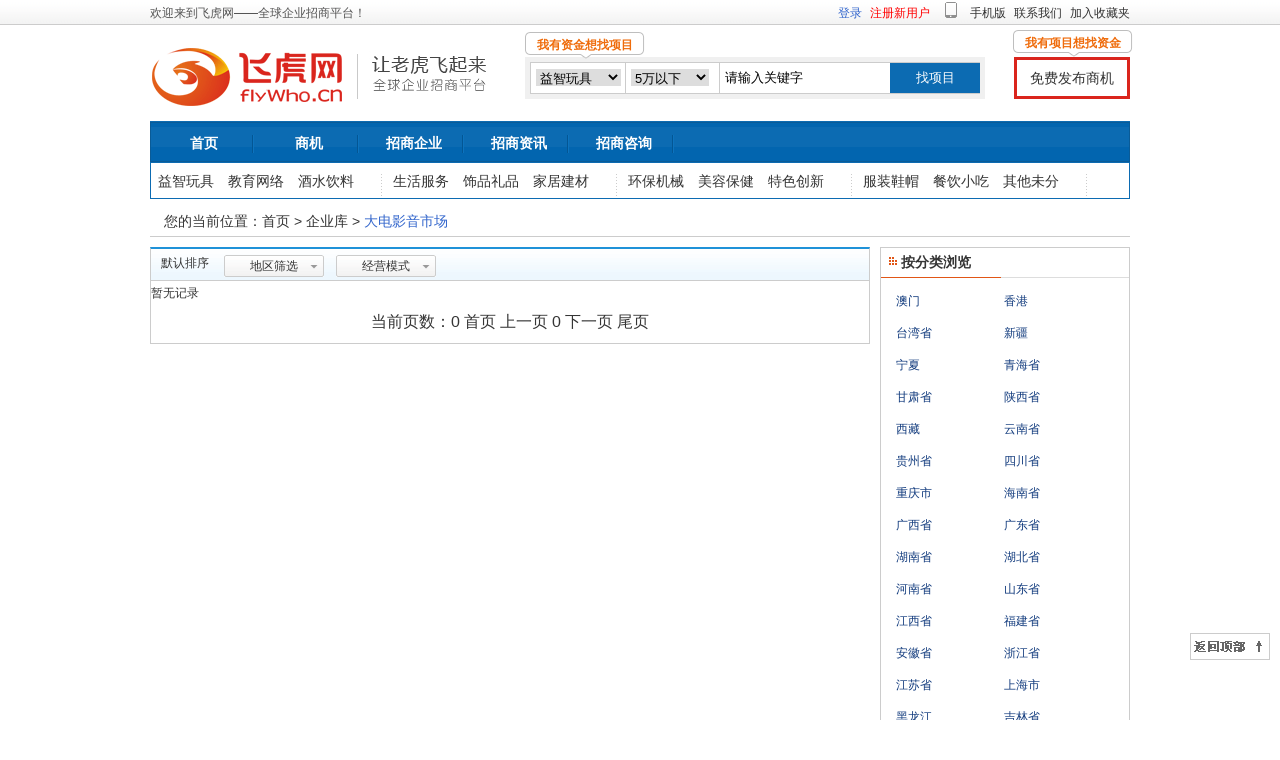

--- FILE ---
content_type: text/html; Charset=utf-8
request_url: http://www.flywho.cn/company-class-p0-c0-d29-a29-1.html
body_size: 18691
content:

<!DOCTYPE HTML PUBLIC "-//W3C//DTD HTML 4.01 Transitional//EN" "http://www.w3.org/TR/html4/loose.dtd">
<html>
<head>
<meta http-equiv="Content-Type" content="text/html; charset=utf-8">
<title>大电影音市场 招商企业  - 飞虎招商网|全球企业招商平台  </title>
<meta name="Keywords" content="大电影音市场 招商企业">
<meta name="Description" content="大电影音市场 招商企业">
<link href="/images/style.css" rel="stylesheet" type="text/css">
<link  rel="stylesheet"  type="text/css"  href="images/search.css">
<script>
var _hmt = _hmt || [];
(function() {
  var hm = document.createElement("script");
  hm.src = "https://hm.baidu.com/hm.js?974e31c48b7778bcd7fe217e985d4385";
  var s = document.getElementsByTagName("script")[0]; 
  s.parentNode.insertBefore(hm, s);
})();
</script>

</head>
<body>

<a name="back_top" id="back_top"></a>
<script language="javascript" type="text/javascript" src="/js/vi.js"></script>
<div class="top_bg">
  <div class="top clearFloat">
    <div class="top_welcome fl"><span class="grey">欢迎来到飞虎网——全球企业招商平台！</span></div>
    <div class="top_r fr"><a href="#">手机版</a> <a href="/about-contact.html">联系我们</a> <a href="#" onclick="addCookie()">加入收藏夹</a></div>
    <div class="top_login fr">
<a href="/user/user_login.asp"><span class="blue">登录</span></a> <a href="/user/user_reg.asp"><span class="red">注册新用户</span></a></div>
  </div>
</div>
<div class="top2">
  <div class="top_logo fl">
    <div class="top_logo1 fl"><a href="http://www.flywho.cn"><img src="/images/logo.gif" alt="飞虎招商网|全球企业招商平台 " title="飞虎招商网|全球企业招商平台 " /></a></div>
    <div class="top_logo_ge fl"></div>
    <div class="top_logo2 fl"><img src="/images/logo2.jpg" alt="让老虎飞起来，全球企业招商平台"  title="让老虎飞起来，全球企业招商平台"/></div>
  </div>
  <div class="top_search fl">
    <div class="top_tt01">我有资金想找项目</div>  
    <form action="/search.asp" method="post">
      <table width="100%" border="0" cellspacing="0" cellpadding="0" class="top_search_input">
        <tr>
          <td class="top_search_select"><select name="wt_bsortid">
 <option value="12">益智玩具  </option> <option value="11">教育网络  </option> <option value="9">酒水饮料  </option> <option value="8">生活服务</option> <option value="7">饰品礼品  </option> <option value="6">家居建材  </option> <option value="5">环保机械  </option> <option value="4">美容保健  </option> <option value="3">特色创新  </option> <option value="2">服装鞋帽  </option> <option value="1">餐饮小吃  </option> <option value="14">其他未分类</option>

            </select></td>
          <td class="top_search_select">
          <select name="wt_price">
              <option value="1">5万以下</option>
              <option value="2">5万-20万</option>
              <option value="3">20万-50万</option>
              <option value="4">50万以上</option>
            </select></td>
          <td class="top_search_keywords"><input name="keywords" type="text" value="请输入关键字"  onClick="" onFocus="if(this.value=='请输入关键字') this.value=''" onBlur="if(this.value=='') this.value='请输入关键字'"></td>
          <td class="top_search_sub"><input name=""  value="找项目" type="submit"></td>
        </tr>
      </table>
    </form>
    <div ></div>
  </div>
  <div class="top_tools fr">
  <div class="top_tt02">我有项目想找资金</div>
  <a href="/user/user_bussine_add.asp">免费发布商机</a></div>
</div>
<div class="nav">
  <div class="nav_one">
    <ul>
      <li><a href="/">首页</a></li>
      <li><a href="/bussine.html">商机</a></li>
      <li><a href="/company.html">招商企业</a></li>
      <li><a href="/info.html">招商资讯</a></li>
      <!--li><a href="/hero.html">人才</a></li-->
      <li><a href="/zhaoshang.html">招商咨询</a></li>
      <!--li class="nav_tel"><a href="/about-contact.html"><img src="images/tel_top.gif" ></a></li-->
    </ul>
  </div>
  <div class="nav_two">
    <ul>
 <li><a href="./bussine-class-e12-s0.html" >益智玩具</a> <a href="./bussine-class-b11-s0.html" >教育网络</a> <a href="./bussine-class-g9-s0.html" >酒水饮料</a> </li><li><a href="./bussine-class-w8-s0.html" >生活服务</a> <a href="./bussine-class-z7-s0.html" >饰品礼品</a> <a href="./bussine-class-n6-s0.html" >家居建材</a> </li><li><a href="./bussine-class-y5-s0.html" >环保机械</a> <a href="./bussine-class-e4-s0.html" >美容保健</a> <a href="./bussine-class-h3-s0.html" >特色创新</a> </li><li><a href="./bussine-class-z2-s0.html" >服装鞋帽</a> <a href="./bussine-class-p1-s0.html" >餐饮小吃</a> <a href="./bussine-class-t12-s0.html" >其他未分</a> </li>   
     
    </ul>
  </div>
</div>
<div class="loc_box">您的当前位置：<a href="../">首页</a> > <a href="company.html" title="招商企业库">企业库</a> > <font class="blue">大电影音市场</font></div>
<div class="ny_box">
  <div class="ny_lbox fl">
    <div  class="sr_wrp">
      <div  class="sr_l">
        <div  class="sr_list"  style="  border-top:2px solid #1f92d8">
          <div  class="sr_listtit">
            <ul  class="srlisttit1">
              <li  class="pr"  style="z-index:1000"> <span><a  id="default"  href="javascript:defaultFileter();">默认排序</a></span>
                <ul  class="srlisttit2">
                  <li  id="liAreaId"> <span > <a  href="javascript:;" > 地区筛选</a> </span>
                    <dl  class="area"  style="display:none"  id="areaId">
                      <div  class="province"  id="provinceId">
                        <div  class="all_area"><a  href="#/list/c_280514/#" >所有地区</a></div>
                        <span  id="cssId110000" > <a  href="javascript:setRegion(110000);" > 北京</a>
                        <div  class="city"  id="cityId110000"  style="display:none" > </div>
                        </span> <span  id="cssId120000" > <a  href="javascript:setRegion(120000);" > 天津</a>
                        <div  class="city"  id="cityId120000"  style="display:none" > </div>
                        </span> <span  id="cssId130000" > <a  href="javascript:setRegion(130000);" > 河北</a>
                        <div  class="city"  id="cityId130000"  style="display:none" > </div>
                        </span> <span  id="cssId140000" > <a  href="javascript:setRegion(140000);" > 山西</a>
                        <div  class="city"  id="cityId140000"  style="display:none" > </div>
                        </span> <span  id="cssId150000" > <a  href="javascript:setRegion(150000);" > 内蒙古</a>
                        <div  class="city"  id="cityId150000"  style="display:none" > </div>
                        </span> <span  id="cssId210000" > <a  href="javascript:setRegion(210000);" > 辽宁</a>
                        <div  class="city"  id="cityId210000"  style="display:none" > </div>
                        </span> <span  id="cssId220000" > <a  href="javascript:setRegion(220000);" > 吉林</a>
                        <div  class="city"  id="cityId220000"  style="display:none" > </div>
                        </span> <span  id="cssId230000" > <a  href="javascript:setRegion(230000);" > 黑龙江</a>
                        <div  class="city"  id="cityId230000"  style="display:none" > </div>
                        </span> <span  id="cssId310000" > <a  href="javascript:setRegion(310000);" > 上海</a>
                        <div  class="city"  id="cityId310000"  style="display:none" > </div>
                        </span> <span  id="cssId320000" > <a  href="javascript:setRegion(320000);" > 江苏</a>
                        <div  class="city"  id="cityId320000"  style="display:none" > </div>
                        </span> <span  id="cssId330000" > <a  href="javascript:setRegion(330000);" > 浙江</a>
                        <div  class="city"  id="cityId330000"  style="display:none" > </div>
                        </span> <span  id="cssId340000" > <a  href="javascript:setRegion(340000);" > 安徽</a>
                        <div  class="city"  id="cityId340000"  style="display:none" > </div>
                        </span> <span  id="cssId350000" > <a  href="javascript:setRegion(350000);" > 福建</a>
                        <div  class="city"  id="cityId350000"  style="display:none" > </div>
                        </span> <span  id="cssId360000" > <a  href="javascript:setRegion(360000);" > 江西</a>
                        <div  class="city"  id="cityId360000"  style="display:none" > </div>
                        </span> <span  id="cssId370000" > <a  href="javascript:setRegion(370000);" > 山东</a>
                        <div  class="city"  id="cityId370000"  style="display:none" > </div>
                        </span> <span  id="cssId410000" > <a  href="javascript:setRegion(410000);" > 河南</a>
                        <div  class="city"  id="cityId410000"  style="display:none" > </div>
                        </span> <span  id="cssId420000" > <a  href="javascript:setRegion(420000);" > 湖北</a>
                        <div  class="city"  id="cityId420000"  style="display:none" > </div>
                        </span> <span  id="cssId430000" > <a  href="javascript:setRegion(430000);" > 湖南</a>
                        <div  class="city"  id="cityId430000"  style="display:none" > </div>
                        </span> <span  id="cssId440000" > <a  href="javascript:setRegion(440000);" > 广东</a>
                        <div  class="city"  id="cityId440000"  style="display:none" > </div>
                        </span> <span  id="cssId450000" > <a  href="javascript:setRegion(450000);" > 广西</a>
                        <div  class="city"  id="cityId450000"  style="display:none" > </div>
                        </span> <span  id="cssId460000" > <a  href="javascript:setRegion(460000);" > 海南</a>
                        <div  class="city"  id="cityId460000"  style="display:none" > </div>
                        </span> <span  id="cssId500000" > <a  href="javascript:setRegion(500000);" > 重庆</a>
                        <div  class="city"  id="cityId500000"  style="display:none" > </div>
                        </span> <span  id="cssId510000" > <a  href="javascript:setRegion(510000);" > 四川</a>
                        <div  class="city"  id="cityId510000"  style="display:none" > </div>
                        </span> <span  id="cssId520000" > <a  href="javascript:setRegion(520000);" > 贵州</a>
                        <div  class="city"  id="cityId520000"  style="display:none" > </div>
                        </span> <span  id="cssId530000" > <a  href="javascript:setRegion(530000);" > 云南</a>
                        <div  class="city"  id="cityId530000"  style="display:none" > </div>
                        </span> <span  id="cssId540000" > <a  href="javascript:setRegion(540000);" > 西藏</a>
                        <div  class="city"  id="cityId540000"  style="display:none" > </div>
                        </span> <span  id="cssId610000" > <a  href="javascript:setRegion(610000);" > 陕西</a>
                        <div  class="city"  id="cityId610000"  style="display:none" > </div>
                        </span> <span  id="cssId620000" > <a  href="javascript:setRegion(620000);" > 甘肃</a>
                        <div  class="city"  id="cityId620000"  style="display:none" > </div>
                        </span> <span  id="cssId630000" > <a  href="javascript:setRegion(630000);" > 青海</a>
                        <div  class="city"  id="cityId630000"  style="display:none" > </div>
                        </span> <span  id="cssId640000" > <a  href="javascript:setRegion(640000);" > 宁夏</a>
                        <div  class="city"  id="cityId640000"  style="display:none" > </div>
                        </span> <span  id="cssId650000" > <a  href="javascript:setRegion(650000);" > 新疆</a>
                        <div  class="city"  id="cityId650000"  style="display:none" > </div>
                        </span> <span  id="cssId710000" > <a  href="javascript:setRegion(710000);" > 台湾</a>
                        <div  class="city"  id="cityId710000"  style="display:none" > </div>
                        </span> </div>
                    </dl>
                  </li>
                  <li  id="liBmId"> <span  > <a  href="javascript:void(null);"> 经营模式</a> </span>
                    <div  class="time"  style="display:none"  id="bmId"> <a  href="javascript:setFilterFormValueByID('bm','');">所有模式</a> <a  href="javascript:setFilterFormValueByID('bm',1);">生产型</a> <a  href="javascript:setFilterFormValueByID('bm',2);">贸易型</a> <a  href="javascript:setFilterFormValueByID('bm',3);">服务型</a> <a  href="javascript:setFilterFormValueByID('bm',4);">代理型</a> <a  href="javascript:setFilterFormValueByID('bm',5);">生产兼代理</a> <a  href="javascript:setFilterFormValueByID('bm',6);">其他</a> </div>
                  </li>
                </ul>
              </li>
            </ul>
          </div>
          <div  class="clr"></div>
          <div  class="listcon">
<tr><td colspan='15'>暂无记录</td></tr>
          </div>
          <div class="fy"> 当前页数：0 首页 上一页  0  下一页 尾页  </div>
        </div>
        <div  class="clr"></div>
      </div>
    </div>
  </div>
  <div class="ny_rbox fr">
    <div class="cate_browse">
      <div class="cate_btt">
        <h3>按分类浏览</h3>
      </div>
      <div class="cate_bnr">
        <ul>
          <li  ><a href="./company-class-nz82-c0-b0-s0-1.html"> 澳门</a></li><li  ><a href="./company-class-ym81-c0-b0-s0-1.html"> 香港</a></li><li  ><a href="./company-class-dm71-c0-b0-s0-1.html"> 台湾省</a></li><li  ><a href="./company-class-su65-c0-b0-s0-1.html"> 新疆</a></li><li  ><a href="./company-class-bo64-c0-b0-s0-1.html"> 宁夏</a></li><li  ><a href="./company-class-tq63-c0-b0-s0-1.html"> 青海省</a></li><li  ><a href="./company-class-zy62-c0-b0-s0-1.html"> 甘肃省</a></li><li  ><a href="./company-class-ju61-c0-b0-s0-1.html"> 陕西省</a></li><li  ><a href="./company-class-vr54-c0-b0-s0-1.html"> 西藏</a></li><li  ><a href="./company-class-af53-c0-b0-s0-1.html"> 云南省</a></li><li  ><a href="./company-class-bi52-c0-b0-s0-1.html"> 贵州省</a></li><li  ><a href="./company-class-tn51-c0-b0-s0-1.html"> 四川省</a></li><li  ><a href="./company-class-yj50-c0-b0-s0-1.html"> 重庆市</a></li><li  ><a href="./company-class-hw46-c0-b0-s0-1.html"> 海南省</a></li><li  ><a href="./company-class-xn45-c0-b0-s0-1.html"> 广西省</a></li><li  ><a href="./company-class-xa44-c0-b0-s0-1.html"> 广东省</a></li><li  ><a href="./company-class-ys43-c0-b0-s0-1.html"> 湖南省</a></li><li  ><a href="./company-class-in42-c0-b0-s0-1.html"> 湖北省</a></li><li  ><a href="./company-class-nm41-c0-b0-s0-1.html"> 河南省</a></li><li  ><a href="./company-class-ep37-c0-b0-s0-1.html"> 山东省</a></li><li  ><a href="./company-class-tw36-c0-b0-s0-1.html"> 江西省</a></li><li  ><a href="./company-class-ms35-c0-b0-s0-1.html"> 福建省</a></li><li  ><a href="./company-class-sa34-c0-b0-s0-1.html"> 安徽省</a></li><li  ><a href="./company-class-gh33-c0-b0-s0-1.html"> 浙江省</a></li><li  ><a href="./company-class-dp32-c0-b0-s0-1.html"> 江苏省</a></li><li  ><a href="./company-class-xt31-c0-b0-s0-1.html"> 上海市</a></li><li  ><a href="./company-class-lc23-c0-b0-s0-1.html"> 黑龙江</a></li><li  ><a href="./company-class-xi22-c0-b0-s0-1.html"> 吉林省</a></li><li  ><a href="./company-class-wy21-c0-b0-s0-1.html"> 辽宁省</a></li><li  ><a href="./company-class-fd15-c0-b0-s0-1.html"> 内蒙古</a></li><li  ><a href="./company-class-vc14-c0-b0-s0-1.html"> 山西省</a></li><li  ><a href="./company-class-oo13-c0-b0-s0-1.html"> 河北省</a></li><li  ><a href="./company-class-cg12-c0-b0-s0-1.html"> 天津市</a></li><li  ><a href="./company-class-ao11-c0-b0-s0-1.html"> 北京市</a></li>
        </ul>
        <div style="clear:both; font-size:0; overflow:hidden;"></div>
      </div>
    </div>
  </div>
  <div style="clear:both; height:20px; overflow:hidden;"></div>
</div>
<div class="foot main_width">
  <div class="foot_nav"> <a href="about-us.html">关于我们</a> | <a href="about-clause.html">用户注册条款</a> | <a href="about-contact.html">联系我们</a> | <a href="about-ad.html">广告服务</a> | <a href="about-jobs.html">诚聘英才</a> | <a href="about-law.html">网站申明</a> | <a href="feedback.html">意见投诉</a> | <a href="sitemap.html">网站地图</a> | <a href="links.html">友情链接</a> </div>
  <div class="foot_copyright"> 版权所有&copy 2013-2026 深圳市金蚁软件科技有限公司 飞虎招商网|全球企业招商平台 www.flywho.cn . All Rights Reserved </div>
  <div class="foot_tools">
    <script type="text/javascript" src="/js/icp.js"></script>
    <script type="text/javascript">var cnzz_protocol = (("https:" == document.location.protocol) ? " https://" : " http://");document.write(unescape("%3Cspan id='cnzz_stat_icon_5848755'%3E%3C/span%3E%3Cscript src='" + cnzz_protocol + "s5.cnzz.com/stat.php%3Fid%3D5848755' type='text/javascript'%3E%3C/script%3E"));</script>
  </div>
  <div class="foot_pic"><img src="http://img.flywho.cn/about/tool_1.jpg" width="113" height="40"><img src="http://img.flywho.cn/about/tool_2.jpg" width="113" height="40"><img src="http://img.flywho.cn/about/tool_3.jpg" width="113" height="40"><img src="http://img.flywho.cn/about/tool_4.jpg" width="113" height="40"><img src="http://img.flywho.cn/about/tool_5.jpg" width="113" height="40"><img src="http://img.flywho.cn/about/tool_6.jpg" width="113" height="40"> </div>
  <div class="foot_back_top"><a href="#back_top"><img src="./images/back_top.gif" width="80" height="27"></a></div>
</div>
<script>
(function(){
    var bp = document.createElement('script');
    var curProtocol = window.location.protocol.split(':')[0];
    if (curProtocol === 'https') {
        bp.src = 'https://zz.bdstatic.com/linksubmit/push.js';
    }
    else {
        bp.src = 'http://push.zhanzhang.baidu.com/push.js';
    }
    var s = document.getElementsByTagName("script")[0];
    s.parentNode.insertBefore(bp, s);
})();
</script>
</body>
</html>

--- FILE ---
content_type: text/css
request_url: http://www.flywho.cn/images/style.css
body_size: 41800
content:
@charset "utf-8";
/* CSS Document */
body { font-family: "宋体", Arial; font-size:12px;  color: #353535; margin: 0 auto; }
ul, form,  h2, h3, h4, h5, h6, div, input, text, textarea, dl, dt, dd { padding: 0; margin: 0; list-style: none; }
ul { list-style: none; }
img { border: none; }
a { color: #333; text-decoration: none; }
a:hover { text-decoration: none; color:#0C6BB2; }
h1 { font-size: 16px; margin: 0px; }
h2 { font-size: 14px; margin: 0px; }
h3 { font-size: 12px; margin: 0px; }
.fl { float: left; }
.fr { float: right; }
.clearFloat { zoom: 1; }
.clearFloat:after { display: block; content: ""; clear: both; visibility: hidden; height: 0; }
.inputext { border:1px solid #ccc; padding-top:8px; padding-bottom:8px; font-size:14px; border-radius:6px; padding-left:5px; }
.red  { color:#E50000;}
.blue { color:#0C6BB2;}
.grey { color:#555555}
.ge { clear:both; width:60px; height:10px; font-size:1px;}

.keywords {width:98%; max-width:450px;}
.selected { color:red; font-weight:bold;}
.selected a { color:red;}
.selected a:hover { color:red;}

.yellow { color:#F30;}

.banner, .mainBox ,.hy_bg ,.mainBox1,.top,.nav,.top2,.top_elite,.main_1,.main_2,.main_3,.banner_2,.banner_3,.main_width,.ny_box,.loc_box,.top_class,.index_big_banner{ clear: both;  width: 980px; margin-left: auto; margin-right: auto; }

.loc_box{ height:23px; border-bottom:1px solid #ccc; font-size:14px; padding-top:10px; text-indent:1em;}
.ny_box{ padding-top:10px; border:0px solid red; }
.ny_lbox{ width:720px;}
.ny_rbox{ width:250px;}

.top_bg { clear:both; background: url(top_bg.gif) repeat-x; height: 24px; width: 100%; margin:0 auto; overflow:hidden;  border-bottom:solid 1px #ccc }



.top_welcome   { width: 310px;   text-align:left ; padding-top:5px;}
.top_login     { width: 400px;   text-align:right; word-spacing:5px; padding-top:5px;}
.top_r         { width: 200px;   text-align:right; word-spacing:5px; background:url('mobile.png') no-repeat 15px 2px ; padding-top:5px; height:16px; }

.top2 { padding-top:20px; height:76px; border-bottom:solid 1px #0C6BB2 }
.top_logo  { width:375px;}
.top_logo1   { }
.top_logo_ge { width:5px; height:60px; background:url('ge_logo.gif') no-repeat 0px 50%;}
.top_logo2   { padding-top:5px;}

.top_search { border:solid 5px #F0F0F0; margin-top:12px;} 
.top_search_input { border:solid 1px #ccc; border-right:0px; background:#fff; width:450px; height:30px; }
.top_search_select { width:90px; border-right:solid 1px #ccc; padding-left:5px;}
.top_search_select select { border:0px;}

.top_search_sub { }
.top_search_sub input { background:#0C6BB2; height:30px; border:0px; color:#fff;width:90px;}
.top_search_keywords  input{ border:0px; padding:5px; width:160px;}

.top_tools { margin-top:12px; width:110px; height:26px; border:solid 3px #DA251D; text-align:center; font-size:14px; padding-top:10px; }


.top_tt01 { position: absolute; background:url('bg_tt1.png')no-repeat 0px 0px; width:120px; height:22px; text-align:center; padding-top:5px; margin-top:-30px; color:#EF6C0C; font-weight:bold; font-size:12px; margin-left:-5px;}
.top_tt02 { position: absolute; background:url('bg_tt1.png')no-repeat 0px 0px; width:120px; height:22px; text-align:center; padding-top:5px; margin-top:-40px; color:#EF6C0C; font-weight:bold; font-size:12px; margin-left:-4px;}





.nav{}
.nav_one { border:solid 1px #0A5B97; background:#0265AF url('nav_bg.gif') repeat-x;  padding-top:12px; height:26px;}
.nav_one  li { float:left; background:url('top_bg2.gif') no-repeat 100% 50%; font-size:14px; font-weight:bold; color:#fff; width:105px; text-align:center }
.nav_one  li a { color:#fff }
.nav_one  li a:hover  { color: #FFBA00  }
.nav_tel { background:none; text-align:right; padding-left:30px;}

.nav_two { border: solid 1px #0C6BB2; background:#fff; height:35px;  }
.nav_two li { float:left; text-align:center; background:url('top_bg3.gif') no-repeat 100% 50%; width:235px; text-align:center; font-size:14px; word-spacing:5px;  }
.nav_two a { display:block; float:left; width:70px; height:30px; padding-top:10px;   }
.nav_two .red {  background:url('top_bg2.png') 50% 50% no-repeat; color:#F46200}
.nav_no { background:none;}

.top_elite1 { background:#F6F6F6;border-top:10px #fff  solid; height:60px;}
.top_elite1 ul {  padding:10px; }
.top_elite1 li { float:left; width:125px; background:url('bg_list1.gif') no-repeat 0px 45%; padding-left:10px; padding-top:3px;}

.top_elite2 { border-bottom:10px #fff  solid; border-top:10px #fff  solid; height:70px; clear:both; }
.top_elite2 li { float:left; width:140px;  padding-top:3px; height:70px;  }
.top_elite2 img { max-width:90px;  }

.top_elite3 { border-bottom:10px #fff  solid; border-top:10px #fff  solid; height:75px; border:solid 1px #ccc; background:#fff; overflow:hidden}
.top_elite3 ul {  padding:10px; }
.top_elite3 li { float:left; width:87px;  text-align:center; overflow:hidden ; padding-left:4px; padding-right:4px;}


.main_1 {}
.main_1_l { width:720px; float:left; overflow:hidden; }
.main_1_r { width:250px; float:right;}

.main_1_info_bt { font-size:14px; padding-left:20px; padding-top:9px; height:21px; background:#F7F7F7; border:solid 1px #ccc; font-weight:bold;}
.main_1_info_nr { border:solid 1px #ccc; border-top:0px; clear:both; height:370px; padding:10px;}
.main_1_info_nr ul {  }
.main_1_info_nr li { padding-top:8px;  float:left; width:136px; padding-bottom:8px; }
.main_1_info_nr li img { width:125px; height:55px;}

.main_1_r_bt {font-size:14px; padding-left:45px; padding-top:9px; height:21px; background:#ffffff url('bg1.png') no-repeat ; border:solid 1px #ccc; font-weight:bold; word-spacing:90px;}
.main_1_r_bt span { font-size:12px; font-weight:normal; }
.main_1_r_zw { padding-top:10px; border:solid 1px #ccc; border-top:0px; height:380px; }
.main_1_r_zw li { padding-left:16px; float:left; padding-top:10px; text-align:center}
.main_1_r_zw li img { padding-bottom:5px;}

.banner_2 {}
.banner_2_l { width:355px; float:left; height:90px; overflow:hidden}
.banner_2_c { width:355px; float:left; padding-left:10px; height:90px; overflow:hidden}
.banner_2_r { width:250px; float:right; height:90px; overflow:hidden ; }






.main_2 {}
.main_2_l { width:720px; float:left; overflow:hidden; }
.main_2_r { width:250px; float:right;}

.main_2_info_bt { font-size:14px; padding-left:20px; padding-top:9px; height:21px; background:#FCFCFC; border:solid 1px #ccc; font-weight:bold; word-spacing:540px;}
.main_2_info_bt span { font-size:12px; font-weight:normal}
.main_2_info_nr { border:solid 1px #ccc; border-top:0px; clear:both; height:330px;}


.main_2_info_nr_one { width:450px; float:left;}
.main_2_info_nr_one ul { padding-left:10px; padding-right:10px;}
.main_2_info_nr_one li { text-align:center; float:left; width:140px; padding-top:14px; }
.main_2_info_nr_one li img { width:110px; height:70px; margin-bottom:4px; }

.main_2_info_nr_two { height:115px; float:left; width:240px; padding-left:10px; padding-top:15px; font-size:14px;}
.main_2_info_nr_two li { float:left; width:80px; height:40px;}
.main_2_info_nr_two li a { display:block; width:70px; height:20px; padding-top:8px; text-align:center; border:solid 1px #ccc;}
.main_2_info_nr_three { float:left; width:250px;}
.main_2_info_nr_three li { width:115px; float:left; padding-top:8px; height:20px; padding-left:10px;}

.main_2_r_bt {font-size:14px; padding-left:15px; padding-top:9px; height:21px; background:#F6F6F6 ; border:solid 1px #ccc; font-weight:bold; word-spacing:90px;}
.main_2_r_bt span { font-size:12px; font-weight:normal; }
.main_2_r_zw { padding-top:10px; border:solid 1px #ccc; border-top:0px; height:320px; }
.main_2_r_zw li { padding-left:16px; float:left; padding-top:10px; width:105px;   }
.main_2_r_zw li img  { width:220px; height:55px; }
.main_2_r_zw_banner {width:250px!important; text-align:center; clear:both;padding-left:0px!important;}



.banner_3 {}
.banner_3_l { width:130px; float:left; height:55px; overflow:hidden; padding-right:15px; overflow:hidden}
.banner_3_r { width:250px; float:right; height:55px; overflow:hidden ; }



.main_3 {}
.main_3_l { width:720px; float:left; overflow:hidden; }
.main_3_r { width:250px; float:right;}

.main_3_info_bt { font-size:14px; padding-left:20px; padding-top:9px; height:21px; background:#F7F7F7; border:solid 1px #ccc; font-weight:bold;word-spacing:560px;}
.main_3_info_bt span {  font-size:12px; font-weight:normal;}
.main_3_info_nr { border:solid 1px #ccc; border-top:0px; clear:both; height:370px; padding:10px;}
.main_3_info_nr ul {  }
.main_3_info_nr li { padding-top:8px;  float:left; width:136px;  padding-bottom:8px;}
.main_3_info_nr li img { width:125px!important; height:55px!important;}

.main_3_r_bt {font-size:14px; padding-left:15px; padding-top:9px; height:21px;  border:solid 1px #ccc; font-weight:bold; word-spacing:100px;}
.main_3_r_bt span { font-size:12px; font-weight:normal; }
.main_3_r_zw { padding-top:10px; border:solid 1px #ccc; border-top:0px; height:380px; }
.main_3_r_zw li { padding-left:16px; float:left; padding-top:10px;}

.main_3_r_zw ul { clear:both; padding-top:5px; padding-bottom:5px; height:65px; overflow:hidden;}
.main_3_r_zw_pic { width:80px!important; height:70px!important; float:left!important; text-align:right }
.main_3_r_zw_pic  img { width:60px; height:50px; }
.main_3_r_zw li { width:145px; padding-top:4px; text-align:left }


.index_info {}
.index_info_l { width:230px;float:left; }
.index_info_l_bt { font-size:14px; padding-top:3px; height:25px; background:#FCFCFC url('bg1.gif') repeat-x 0px 100%; border:solid 1px #ccc; border-bottom:0px; font-weight:bold;}
.index_info_l_bt .on { float:left; padding-left:20px; padding-right:20px; background:url('bg2.gif') no-repeat 50% 0%; height:19px; padding-top:6px; }
.index_info_l_bt .off { float:left; padding-left:20px; padding-right:20px; height:19px; padding-top:6px; }
.index_info_l_bt span {  font-size:12px; font-weight:normal;}
.index_info_l_zw { border:solid 1px #ccc; border-top:0px; clear:both; height:270px; padding:10px;}
.index_info_l_zw li { clear:both; padding-top:5px; height:18px;} 



.index_info_c { float:left; width:480px; overflow:hidden; padding-left:10px;  }
.index_info_c_bt { padding-left:14px;font-size:14px; padding-top:8px; height:19px; background:#FCFCFC; border:solid 1px #ccc;  word-spacing:340px; font-weight:bold;}
.index_info_c_bt span {  font-size:12px; font-weight:normal;}
.index_info_c_zw { border:solid 1px #ccc; border-top:0px; clear:both; height:290px; width:478px;}
.index_info_c_zw_top { padding:10px; clear:both; height:140px;}
.index_info_c_zw_top_pic { float:left; width:180px; height:130px; text-align:center; line-height:150%; padding-top:10px;}
.index_info_c_zw_top_pic img { width:140px; height:100px;}
.index_info_c_zw_top_li { float:left;}
.index_info_c_zw_top_li li { padding-top:5px; height:18px;}
.index_info_c_zw_top_li .one { font-weight:bold; font-size:14px;  }
.index_info_c_zw_bottom { border-top:solid 1px #ccc; padding:10px; clear:both;}
.index_info_c_zw_bottom li { float:left; width:220px;  padding-top:5px; height:18px;}

.index_info_r { float:right; width:250px; overflow:hidden;   }
.index_info_r_bt { padding-left:14px;font-size:14px; padding-top:8px; height:19px; background:#FCFCFC; border:solid 1px #ccc;  word-spacing:110px; font-weight:bold;}
.index_info_r_bt span {  font-size:12px; font-weight:normal;}
.index_info_r_zw { border:solid 1px #ccc; border-top:0px; clear:both; height:290px; width:248px;}
.index_info_r_zw_top { padding:10px; clear:both; height:90px;}
.index_info_r_zw_top_pic { float:left; width:100px; height:75px; text-align:center; line-height:200%; padding-top:10px; overflow:hidden}
.index_info_r_zw_top_pic img  { width:100px; }
.index_info_r_zw_top_li { float:left; padding-left:10px; width:105px; line-height:150%;}
.index_info_r_zw_top_li a  { font-weight:bold;}

.index_info_r_zw_bottom { border-top:solid 1px #ccc; padding:10px; clear:both;}
.index_info_r_zw_bottom li { float:left; width:240px; padding-left:10px; padding-top:5px; height:22px; word-spacing:10px;}
.index_info_r_zw_bottom li span { color:#777777}

.index_links_bt { clear:both;border:solid 1px #ccc; padding-top:5px; padding-left:10px; height:18px; font-weight:bold; font-size:14px; }
.index_links_zw { clear:both; padding:10px;}
.index_links_zw li { float:left; width:90px; overflow:hidden; padding:5px;} 

.foot { clear:both; border-top:solid 2px #263E74; padding-top:20px; padding-bottom:20px;}
.foot_nav { text-align:center; word-spacing:3px; height:20px; padding-top:5px; text-align:center}
.foot_copyright { text-align:center;  height:25px; line-height:25px;}
.foot_tools { text-align:center;  height:25px; line-height:25px;}
.foot_pic { text-align:center;  }
.foot_pic img { padding:5px;}
.foot_back_top { position:fixed; bottom:60px; right:10px;}


/*business.html*/
.local { padding-top:15px; border-bottom:solid 1px #ccc; font-size:14px; height:25px;}
.business_elite { border:solid 1px #F1F1F1; background:url('bg3.gif') ; }
.business_elite1 { background:url('tjsj.png') no-repeat 15px 50%; padding-left:120px;height:76px; padding-top:10px; padding-bottom:10px; }
.business_elite1 li { float: left; font-size:14px; height:22px; line-height:26px; width:170px; }

.business_hot { background:url('bg5.gif') no-repeat 0px 33px; border:solid 1px #ccc;}
.business_hot_bt { background:url('bg4.gif') no-repeat 10px 10px; padding-top:10px; padding-left:30px; height:24px; font-size:14px; font-weight:bold; word-spacing:830px;}
.business_hot_bt span {  font-size:12px; font-weight:normal;}
.business_hot_zw { clear:both }

.business_hot_zw_l {float:left; width:240px; padding:15px;  border-right:solid 1px #ccc;}
.business_hot_zw_l_t { clear:both;}
.business_hot_zw_l_t li { float:left; width:80px; height:40px;}
.business_hot_zw_l_t li a { display:block; width:70px; height:20px; padding-top:8px; text-align:center; border:solid 1px #ccc;}

.business_hot_zw_l_b {  width:240px; width:240px;clear:both; }
.business_hot_zw_l_b li { width:120px; float:left; padding-top:8px; height:20px;  }

.business_hot_zw_r { float:right; width:705px; }
.business_hot_zw_r li { width:140px; float:left; padding-top:18px; text-align:center   }
.business_hot_zw_r li img { width:130px; height:55px; overflow:hidden; }


.business_brand       {background:url('bg5.gif') no-repeat 0px 33px; border:solid 1px #ccc;}
.business_brand_bt    {background:url('bg4.gif') no-repeat 10px 10px; padding-top:10px; padding-left:30px; height:24px; font-size:14px; font-weight:bold; word-spacing:830px;}
.business_brand_bt  span  {font-size:12px; font-weight:normal;}
.business_brand_zw    { clear:both}
.business_brand_zw_l  {float:left; width:240px; padding:15px;  border-right:solid 1px #ccc;}
.business_brand_zw_l ul { padding:0px 5px 0px 25px; list-style:decimal}
.business_brand_zw_l li  { clear:both; padding-bottom:10px; font-size:14px; }
.business_brand_zw_r  {float:right; width:685px; padding:20px 0px 20px 20px ; }
.business_brand_zw_r li { border:solid 1px #ccc; width:97px; height:90px; padding:10px; text-align:center; float:left; margin-right:15px; margin-bottom:20px;  }
.business_brand_zw_r li img { width:95px; height:70px; margin-bottom:10px; }


.business_banner { width:980px; height:90px; overflow:hidden;}



.business_info {}

.business_info_l { width:700px;  float:left; }
.business_info_l_li { width:338px; float:left; margin-right:10px; overflow:hidden; border:solid 1px #ccc; margin-bottom:10px; height:160px; }
.business_info_l_li_bt { background:url('bg7.gif') repeat-x; padding-top:8px; padding-left:15px; height:20px; clear:both; font-weight:bold; font-size:14px;}
.business_info_l_li_zw {clear:both; padding: 2px 7px 7px 7px;}
.business_info_l_li_zw_pic { width:94px; float:left; text-align:center; height:123px; background:#F4F4F4}
.business_info_l_li_zw_pic img { clear:both; text-align:center; margin-bottom:5px; border:solid 1px #DCDCDC; width:94px; height:100px;}
.business_info_l_li_zw_li { width:215px; float:right;  }
.business_info_l_li_zw_li li { clear:both; padding-top:4px; height:16px;  }



.business_info_r {background:url('bg5.gif') no-repeat 0px 33px; border:solid 1px #ccc; width:270px; float:right; height:330px;}
.business_info_r_bt {background:url('bg4.gif') no-repeat 10px 10px; padding-top:10px; padding-left:30px; height:24px; font-size:14px; font-weight:bold; word-spacing:130px;}
.business_info_r_bt span {font-size:12px; font-weight:normal;}
.business_info_r_zw { padding:15px; clear:both;}
.business_info_r_zw li { padding-top:5px; height:17px; padding-left:10px;}



.business_area { background:url('bg5.gif') no-repeat 0px 33px; border:solid 1px #ccc;}
.business_area_bt { background:url('bg4.gif') no-repeat 10px 10px; padding-top:10px; padding-left:30px; height:24px; font-size:14px; font-weight:bold; word-spacing:830px;}
.business_area_zw { clear:both; padding:10px; }
.business_area_zw li { width:60px; height:22px;  overflow:hidden; float:left  }

/*business_list.html*/
.business_list_elite {}
.business_list_elite_l{ width:706px; float:left; border:solid 1px #ccc; height:370px; overflow:hidden  }
.business_list_elite_l_bt { background:url('bg9.gif') no-repeat 0px -3px; padding-top:11px; padding-left:60px; height:25px; font-size:14px; font-weight:bold; word-spacing:130px;}
.business_list_elite_l_zw { clear:both; padding:20px 10px 10px 20px;}
.business_list_elite_l_zw li { float:left; text-align:center; width:159px; margin-right:10px; height:149px;}
.business_list_elite_l_zw li img{ width:147px; height:95px; padding:5px; border:solid 1px #ccc; margin-bottom:10px;}

.business_list_elite_r { float:right; width:267px; }
.business_list_elite_r_bt { background:url('bg8.gif') no-repeat; padding-top:11px; padding-left:60px; height:25px;  font-size:14px; font-weight:bold;}
.business_list_elite_r_zw {border:solid 1px #ccc; clear:both; border-top:0px; padding:4px 10px 5px 10px;height:326px; background:url('bg10.gif') no-repeat 10px 50%;}
.business_list_elite_r_zw li { padding-top:10px; padding-left:45px; height:21px}
.business_list_elite_r_zw .pm { color:#E00D04; font-size:14px;  padding-top:12px; height:26px }
.business_list_elite_r_zw .pm a { color:#E00D04; }


.business_list_good { border:solid 1px #ccc;}

.business_list_good_bt { text-align:center; font-size:14px; font-weight:bold; padding-top:13px; background:url('bg11.gif') no-repeat 0px 37px; height:25px;} 
.business_list_good_pic { clear:both; padding:22px; text-align:center}
.business_list_good_pic li { width:159px; height:131px; margin-right:19px; float:left; text-align:center; background:#E9E9E9; }
.business_list_good_pic li img { width:147px; height:95px; padding:5px; border:solid 1px #ccc; background:#fff; margin-bottom:6px;}
.business_list_good_zw { background:url('bg12.gif') repeat-y 50% 50%; padding-left:60px; clear:both; height:150px; }
.business_list_good_zw li { padding-top:10px; height:20px; width:180px; float:left;}




/*hy_center.html*/
.hy_top{ text-align:center; font-family:"微软雅黑"; color:#fff; height:62px;}
.hy_top h3{ padding-top:18px; font-size:18px; font-weight:normal;}
.hy_top h3 span{ float:right; margin:-10px 10px 0 0;}
.hy_top h3 span img{ width:99%; max-width:83px;}
.hy_banner{ clear:both; width:100%; max-width:980px; margin:0 auto; background:url(hy_banner.jpg) no-repeat; height:155px;}

.photo{ width:22%; padding:35px 0 0 0px; padding-left:9%;}
.photo img{ width:99%; max-width:80px;}
.hy_info{ width:67%; padding-top:35px;}
.hy_info li{ font-family:"微软雅黑"; font-size:1.4em; color:#fff; line-height:1.8em;}
.hy_info li a {color:#fff;}
.hy_menu_bg{ clear:both; height:40px; width:100%; background:#3d3d3d;max-width:980px; margin-left:auto; margin-right:auto; }
.hy_menu{ max-width:980px;  margin:0 auto; width:100%;}
.hy_menu li{ float:left; color:#fff;font-family:"微软雅黑"; }
.hy_menu li a{ color:#fff; line-height:40px; display:block; }
.hy_line{ background:url(hy_fg_line.gif) no-repeat; width:2px; height:40px;}
.menu_wz{ width:32.5%; text-align:center; font-size:160%;}

.hy_bg{ background:#f3f3f3; width:100%; padding-bottom:99px;}
.hy_list li{ float:left; width:33%; max-width:160px; text-align:center; padding-top:30px; }
.hy_list li img{ width:99%; max-width:125px;}

.collect_notic { font-size:14px; text-align:left; padding:10px; border-top:solid 1px #ccc;}

/*pay*/
.pay_brank_list { line-height:200%;}
.pay_brank_list td { width:30%; max-width:180px;}
.pay_brank_list td img { width:98%; max-width:120px; border:solid 1px #ccc; padding:2px; }
.pay_brank_list h1 { padding-top:10px; padding-bottom:10px;}

.mycart_t1 { text-align:center; }
.mycart_t11 { float:left; width:50%; max-width:245px; background:#A83C1F; text-align:center;}
.mycart_t12 { float:left; width:50%; max-width:245px; background:#842C20;  }
.mycart_t11 a,.mycart_t12 a  { display:block; padding-top:10px; padding-bottom:10px; float:left;  font-size:16px; font-family: "微软雅黑"; width:100%; color:#fff;}
.mycart_list { padding:10px; clear:both; border-bottom:solid 1px #ccc; border-top:solid 1px #ccc;}

.mycart_notic { padding:10px; clear:both; line-height:200%; font-size:14px; background:#F4F4F4; max-width:460px;}
.mycart_clear  { clear:both; padding-top:10px; padding-left:5px;  }
.mycart_clear a { display:block; background:url('delete.gif') no-repeat; height:30px; padding-top:5px; padding-bottom:5px; width:120px; padding-left:30px; font-size:16px; padding-top:8px;}

.mycart_products_li { padding-left:10px; }
.mycart_products_li li { padding-top:10px; color:#666 }
.mycart_products_li span { font-size:12px; color:#999;}





.qg_detail{ max-width:980px; width:100%;  background:#fef4ea; border:1px solid #fe9a5e;  position:relative; top:-5px;}
.gg_price{ height:30px; padding-top:15px; border-bottom:1px solid #ffd5bd;}
.gg_price ul{ padding-left:10px; }
.gg_price li{ float:left; width:30%; text-align:center; padding-bottom:13px; font-size:14px;}
.price1{ color:#989898; text-decoration:line-through;  }
.price2{ color:#F30; font-weight:bold;}

.buy_num{ border-bottom:1px solid #ffd5bd;}
.buy_num ul ,.end_time ul{ padding-top:16px;}
.buy_num li{ text-align:center; font-size:14px; padding-bottom:15px;}
.buy_num span{ font-size:24px; color:#df0000;}

.end_time{ height:80px; }
.end_time li{ text-align:center; color:#666664;}
.group{ font-size:14px; font-weight:bold; color:#565656;}
.group2{ font-size:19px; font-weight:bold; color:#000; line-height:200%;}
.end_time strong{ font-size:24px; color:#656668;}


/*reg.html*/
.reg_bg{ width:100%; background:url(reg_bg.gif) repeat-x; max-height:62px; margin:0 auto;}
.reg_top{ width:100%; max-width:980px; margin:0 auto;}
.reg_top table{ padding-top:10px; padding-bottom:10px;}
.reg_top table tr td{ padding:0 2%;}
.reg_top table tr td a img{ width:99%; max-width:84px;}
.reg_top table tr td h3{ font-size:1.8em; /*font-size:6vw;*/ text-align:center; color:#fff; font-family:"微软雅黑"; font-weight:normal;}

.hy_regBg{ background:#f3f3f3;}
.reg_nrbg{ width:100%; padding:16px 0 99px 0;}
.reg_nr{ width:100%; margin:0 auto; max-width:980px;  }
.input_wz{ text-align:center; font-size:1.6em;}
.input_wbk{ margin:10px auto 20px auto; text-align:center; max-width:405px;  clear:both}
.phone_num{ border:none; background:#fff; border:1px solid #d5d5d5; border-radius:6px; width:81%; padding-left:2%; height:3em; font-family:"微软雅黑"; font-size:1.8em; color:#404040;}
.agree{ float:left; padding-left:7%; padding-top:20px; font-size:1.4em; }
.agree a{ color:#0080c3;}
.user_reg { text-align:center; padding-top:100px;}

.user_reg_mobi,.user_reg_qq,.user_reg_email,.user_reg_sub,.user_reg_jump { width:100%; max-width:980px; clear:both; padding-top:10px; padding-bottom:10px; }
.user_reg_mobi a,.user_reg_qq a,.user_reg_email a,.user_reg_sub  a,.user_reg_jump a  {width:96%; max-width:460px; background:#A42300; padding-top:15px; padding-bottom:15px; font-size:16px; color:#fff; font-family:"微软雅黑"; text-align:center; display:block; margin-left:auto; margin-right:auto; }
.input_notic { font-size:14px; padding-bottom:10px; text-align:left; text-indent:40px;}

.user_reg_sub  a { background:#F88E01;   }
.user_reg_jump  a { background:#fff; color:#000; border:solid 1px #ccc;    }
.select {  border-radius:6px; border:solid 1px #ccc; height:35px;} 

.group_price { background:#f00; border-radius:2px; padding:5px; color:#fff!important; }

.user_info_list { border:solid 1px #ccc; clear:both; margin-left:auto; margin-right:auto; padding:1%; background:#fff; width:96%; max-width:440px;  border-radius:6px; }
.user_info_list_li { border-bottom:solid 1px #EEEEEE;  clear:both;  padding:20px 10px 20px 10px; font-size:16px;}
.user_info_list_li2 { border-bottom:0px;  }
.user_info_list_li_title {  width:25%; line-height:150%;}
.user_info_list_li_des   { color:#B5B5B5; text-align:left;  width:50%; }
.user_info_list_li_addrsss { width:50%; color:#B5B5B5; font-size:12px; line-height:150%;}
.user_info_list_li_more  { width:25%; text-align:center; font-size:18px; font-weight:bold; }
.user_info_list_li_more a { display:block; }
.user_info_list  .t { width:20%; font-size:14px; max-width:60px;}
.user_info_list_li_title .default { color:#1B6A00; font-size:12px;}
.user_info_list_li_input { width:75%; }

.address_from_title { width:100%; max-width:440px; font-size:16px; font-family:"微软雅黑"} 
.address_from_input { width:100%; max-width:440px; padding-top:10px; padding-bottom:10px;}

#mainselect, #midselect,#backselect  {  border:solid 1px #ccc; max-width:360px; min-width:200px;}

.user_info_face { clear:both; }
.user_info_face_images { font-size:16px; line-height:200%; clear:both;padding:10px;} 
.user_info_face_images img { float:left; margin-left:10px; border:solid 1px #ccc;  border-radius:6px;  } 
.user_info_face_add    { clear:both; padding:10px;}
.user_info_face_title  { font-size:16px; height:25px;}
.user_info_face_input  { padding:10px 0px 10px 0px; }
.upfile_button { magrin-top:10px;}
.user_face  {border:solid 1px #ccc;  border-radius:6px; background:#fff; height:72px; width:92px; vertical-align:middle}

/* brand.html */
.feedback_main  { background:#fff; padding:10px;}
.feedback_main  .t { font-size:14px;}


/* brand.html */
.ppbt{ width:50%; text-align:center; padding-top:30px;}
.ppbt h3{ font-size:1.8em; color:#fff; text-align:center;}

.brand_box{ width:100%; margin:0 auto; max-width:980px; padding-bottom:99px; }
.brand_bt{ padding-left:4%; padding-top:10px;}
.brand_bt h3{ font-weight:normal; font-size:1.4em;}

.brand_list{ padding-top:10px;}
.list_sort{ padding:15px 0; border-top:1px solid #cbcbcb; border-bottom:1px solid #cbcbcb;}
.list_nr{ padding:12px 0; border-bottom:1px solid #cbcbcb;}
 
.list_icons{ width:25%; text-align:center;}
.list_icons img{ }
.list_xh{ width:65%;}
.list_r{ width:10%;}
.list_xh h4{ font-size:16px;}
.list_lb{ padding-top:8px;}
.list_lb a{color:#006fd7; line-height:20px; padding-right:5%;}
.list_r{ background:url(zk_icon.gif) 0 5px no-repeat; text-indent:-20000px; height:40px; cursor:pointer;}
.zk_icon{ background:url(ss_icon.gif) 0 5px no-repeat;}
.list_nr table td{ padding:10px;}
.list_nr table td a{ color:#006fd7;}
.list_nr2    { display:none;}
.list_nr2  a { color:#006FD7}

.products_list_tuan { background:#f1f1f1; padding-top:8px; padding-bottom:8px; text-align:center; background:#f1f1f1; color:#00A2ED;}

/*brand2.html*/
.brand2_bg{ clear:both; width:100%; background:url(brand2_bg.gif) repeat-x; max-height:85px;}
.brand2_menu{ width:100%; margin:0 auto; max-width:980px;}
.brand2_menu li{ float:left; width:25%; text-align:center;}
.brand2_menu li img{ width:99%; max-width:120px;}
.brand2_menu .brand2_menu_checked{ border-bottom:3px solid #b61500;}
.brand2_menu li a:Hover{ border-bottom:3px solid #b61500;}

.brand2_box{ clear:both; width:100%; padding-bottom:99px; max-width:980px; margin:0 auto;}
.brand2_bt h3 ,.guess_bt h3{ font-family:"微软雅黑"; font-size:1.8em; font-weight:normal; line-height:20px; padding:10px 0 15px 10px;}
.brand2_nr{ position:relative;}
.hot_icon{ background:url('hot_icon.png') right -1px no-repeat ;}
.hot_icon2{ background:url('hot_icon2.png') right -1px no-repeat ;}
.group_icon { background:url('group_icon.png') right -1px no-repeat ;}
.brand2_list{ padding:15px 0;  }
.brand2_l{ width:30%; padding-left:3%; padding-top:2%;}
.brand2_m{ width:50%; padding-left:3%;}
.brand2_r{ width:10%; padding-top:12%;}
.brand2_l a img{ width:99%; max-width:142px; border:1px solid #ccc;}
.brand2_m li{ padding-bottom:5px;}
.brand2_m li h4{ font-size:16px; font-family:"微软雅黑"; font-weight:normal; color:#2c2c2c; margin:0px; padding:0px;}
.brand2_des { color:# 666; line-height:150%}
.orange{ color:#e76200; font-size:1.4em;}
.brand2_m li span{ font-size:1.4em; text-decoration:line-through; color:#c2c2c2;}
.brand2_m li p{ line-height:1.6em; color:#979797;}
.brand2_r a img{ width:100%; max-width:20px;}

.guess_box{ width:100%; margin:0 auto; max-width:980px; padding:1em 0 2em 0; border-top:1px solid #c1c1c1; border-bottom:1px solid #c1c1c1;}
.guess_nr{ padding-top:2%;}
.guess_list{ width:30%; padding:0 1.5%;}
.guess_list li{ padding-bottom:0.5em; font-family:"微软雅黑";}
.guess_list li a img{ border:1px solid #ccc; width:99%; max-width:142px;}

.wt_productCount { }

/*detail.html*/
.detail_box{ width:100%; max-width:980px; padding-bottom:99px; margin:0 auto;}
.detail_bpic{ width:100%; }
.detail_bpic img{  max-width:460px;}
.detail_bt h4 ,.comment_bt h4{ font-family:"微软雅黑"; font-size:1.6em; font-weight:normal; padding:1.2em 1em; border-bottom:1px solid #c1c1c1;}
.detail_nr1{ padding:2em 0 2em 1em; }
.detail_nr1 li{ font-size:1.4em; color:#7c7c7c; line-height:2em;}
.detail_nr1 li img{ border:1px solid #e3e3e3;}
.detail_nr1 li h5{ font-size:16px; font-weight:normal; font-family:"微软雅黑"; color:#2c2c2c;}

.detail_nr2{ padding:10% 10% 0 10%;}
.detail_nr2 table ,.guess_nr table{ border-collapse:collapse;}
.detail_nr2 table td{ border:1px solid #a1a1a1; padding:5px 10px; color:#a1a1a1;}

.comment{ padding:2em 0 3em 0;}
.comment_nr{ padding:0 15px;}
.comment_list{ padding:1.5em 0 2.5em 0; border-bottom:1px solid #c1c1c1;}
.pl_lpic{ width:15%; text-align:center; line-height:150%}
.pl_lpic a{ display:block; padding-top:5px;}
.blue{ color:#3366cc;}
.pl_rnr{ width:75%; padding:0 4%;}
.pl_rnr p{ line-height:1.6em;}
.date{ color:#b0b0b0; padding-top:5px;}
.more_pl{ padding:2.5em 0 1em 0; text-align:center;}
.more_pl img{ width:99%; max-width:253px;}
.rel_sort{ padding:0.5em 0 2em 0;}
.guess_nr{ clear:both}
.guess_nr table td{ border:1px solid #ccc;text-align:center; font-size:14px;}
.guess_nr a { display:block;  padding:0.5em 0; }


.products_color  {padding:0 0 0em 1em; }
.products_color img{ border:1px solid #cccccc; float:left; width:80px; height:60px; margin-right:5px; }
.products_color_title { font-size:1.4em; color:#7c7c7c; line-height:2em;}
.products_color_li {}

.products_reviewRat {}
.products_reviewRat img { border:0px;}

/*add */
.pd_fl_lb            { clear:both;     width:100%; max-width:980px; background:#eee;}
.pd_fl_lb td         { float:left;     float:left; font-size:14px; font-weight:bold; background:#ddd; width:33% }
.pd_fl_lb td a       { display:block;  padding:10px;      }
.pd_fl_lb td a:hover { background:#ccc }

.product_buy_sub       {  width:100%; max-width:209px; max-height:44px;}
.product_buy_favorites {  width:100%; max-width:209px; max-height:44px; }

.top_bg2 { clear:both; background: url(top_bg.gif) repeat-x; max-height: 62px; width: 100%; margin:0 auto; overflow:hidden; }
 


 
.detail_content { overflow:hidden; max-width:980px; clear:both; border-collapse:collapse; padding:1em 1em 2em 1em; border-top:solid 1px #ccc; }
.detail_content img { width:100%; max-width:980px;}
.detail_basic   { overflow:hidden; max-width:980px; clear:both; border-collapse:collapse; padding:0em 1em 2em 1em; }

/*test*/




/*zengjia tongyong*/
.mt7{ margin-top:7px;}
.mt8{ margin-top:8px;}
.mt10{ margin-top:10px;}
.mt15{ margin-top:15px;}
.mr11{ margin-right:11px;}
.ht10{ height:10px; clear:both; font-size:0;}
.ht15{ height:15px; clear:both; font-size:0;}


/*---------- information.html ----------*/
.info_lt{ width:354px;}
.info_rt{ width:344px;}
.info_lt img{ border:1px solid #ccc;}
.info_rt h3{ font-size:16px; line-height:30px; text-align:center;  padding:0; margin:0;}
.info_rt h3 a{ color:#f60;}
.info_rt p {  margin:0px; padding:0px;}
.info_rt p a{ color:#133c7e; }
.info_rt ul{ padding:0 8px; padding-top:10px;}
.info_rt li{ font-size:14px; line-height:30px;}
.info_rt li span{ float:right; font-family:Verdana; color:#666;}
.mer_block{}
.mer_list{ width:338px; float:left; margin-top:15px;}
.mer_list_nr{ padding:5px 13px;}
.mer_list_nr li{ line-height:28px;}
.mer_list_nr li span{ float:right; font-family:Verdana; color:#666;}
.top_rank ,.area ,.booth ,.buy_info ,.rec_mer_box ,.mer_list ,.cate_browse ,.vip_firm ,.firm_news ,.firm_show ,.question ,.person ,.pro_rec_box ,.hot_industry ,.new_company ,.show_l1 ,.show_m1{ border:1px solid #ccc; background:#FFF;}
.rank_bt ,.area_bt ,.booth_bt ,.buy_info_bt ,.rec_mer_tt ,.mer_list_tt ,.cate_btt ,.vip_tt ,.news_tt ,.show_tt ,.ques_tt ,.per_tt ,.pro_rec_tt ,.hot_ind_tt ,.new_com_tt ,.show_lbt1{ height:29px; line-height:29px; font-size:14px; font-weight:bold; border-bottom:1px solid #dddddd; }
.mer_list_tt h3,.show_tt h3,.cate_btt h3,.rank_bt h3,.per_tt h3,.vip_tt h3,.news_tt h3,.ques_tt h3{ width:100px; border-bottom:solid 1px #e15616; background:url(xs_lm_icon.gif) 8px 9px no-repeat;  padding-left:20px; font-size:14px;}
.area_bt span a ,.booth_bt span a ,.buy_info_bt span a ,.mer_list_tt span a ,.vip_tt span a ,.news_tt span a ,.show_tt span a ,.ques_tt span a ,.per_tt span a ,.pro_rec_tt span a ,.hot_ind_tt span a ,.new_com_tt span a ,.show_lbt1 span a,.plate_title a{ font-size:12px; font-weight:normal; float:right; padding-right:10px; color:#0066b5;}
.rank_bt ,.area_bt ,.booth_bt ,.buy_info_bt ,.rec_mer_tt ,.mer_list_tt ,.cate_btt ,.vip_tt ,.news_tt ,.show_tt ,.ques_tt ,.per_tt ,.pro_rec_tt ,.hot_ind_tt ,.new_com_tt ,.show_lbt1{ height:29px; line-height:29px; font-size:14px; font-weight:bold; border-bottom:1px solid #dddddd; }



.mer_list{ width:338px; float:left; margin-top:15px;}
.mer_list_nr{ padding:5px 13px;}
.mer_list_nr li{ line-height:28px;}
.mer_list_nr li span{ float:right; font-family:Verdana; color:#666;}

.cate_bnr{ padding:0 15px 20px 15px;}
.cate_bnr li{ width:108px; padding-top:15px; float:left;}
.cate_bnr li a{ color:#133c7e;}
.cate_bnr li span{ color:#666;}

.firm_show{ padding-bottom:15px; height:100%;}
.show_nr{ padding:0px 10px;}


.pd_zw_content {}

.ques_nr{ padding: 5px 12px 10px 12px;}
.per_nr{ padding:5px 12px 6px 12px;}
.booth_nr{ height:365px; padding:0 10px;}
.booth_nr li ,.show_nr li{ float:left; width:113px; padding-top:5px; text-align:center;}
.booth_nr li a ,.show_nr li a{ display:block; padding-top:10px; height:100px;}
.booth_nr li a img ,.rec_mer_nr li a img ,.show_nr li a img{ border:1px solid #ccc; max-width:85px; margin-bottom:5px;	}

.rank_nr{ height:235px; padding:10px 13px 0 10px;}
.rank_nr ul{ background:url(xs_rank.jpg) 0 6px no-repeat;}
.rank_nr li{ padding-left:32px; line-height:23px;}
.rank_nr li span{ float:right; font-family:Tahoma;}

.ques_nr li ,.per_nr li{ line-height:23px;  *line-height:23px; _line-height:23px;}
.list_style ul li{ list-style:url(lisico_07.gif); }
.list_style ul{ padding-left:6px; *padding-left:10px; }

/*---------- paperdetails.html ----------*/
.article{ border:solid 1px #dddddd; padding:0 26px;}
.art_title{ border-bottom:solid 1px #dddddd; }
.art_title h1{ font-size:24px; padding:20px 0;}
.art_title h5{ padding-bottom:10px;}
.art_title h5 span{ color:#d9130a;}
.art_text { padding:0px; margin:0px; overflow:hidden;}
.art_text p{ font-size:14px; padding-top:15px;}
.tetx_share{ overflow:hidden; text-align:right;}
.jiathis_style_24x24{ float:right;}
.art_p{ font-size:14px; padding:5px 0;}

.related_info{ border-top: solid 1px #dddddd; padding:20px 0;}
.related_info h3{font-weight:bold;font-size:14px;}
.related_info ul{ padding-left:20px;}
.related_info ul li{ font-size:14px; list-style:square; padding:6px 0; color:#9b9b9b;}
.related_info ul li a{ color:#343434; padding-right:5px;}

.exhibition_img{ overflow:hidden; padding-bottom:20px;}
.exhibition_img ul li{ float:left; padding-left:21px; padding-top:10px;}



/*---------- firm.html ----------*/
.firm_box{ border:1px solid #CCC; padding-bottom:20px; height:100%;}
.firm_bt{ height:29px; line-height:29px; border-bottom:solid 1px #dddddd;}
.firm_bt h3{ font-size:14px; padding-left:35px; width:95px; border-bottom:solid 1px #e15616; background:url(xs_icon2.gif) 16px 8px no-repeat;}
.place_nr{ padding:5px 10px 15px 30px;}
.place_nr table td{ height:24px; line-height:24px;}

.industrybg{ padding-top:23px;}
.place,.industry{ border: solid 1px #dddddd; background:#FFF;}

.indust_nr{ padding-top:4px; *padding-top:0; _padding-top:4px;}
.indust_nr li{ width:301px; float:left; padding-left:40px; padding-top:12px; *+padding-top:10px; _padding-top:6px;}
.indust_nr li dl dd{ padding-top:10px; }
.indust_nr li dl dd h4{ font-size:14px; font-weight:bold;}
.indust_nr li dl dd h4 a{ color:#e15616;}
.indust_nr li dl dd h4 span a{ font-size:12px; color:#343434;}
.indust_nr li dl dd a{ padding-right:5px;}

.vip_nr ,.news_nr{ padding:8px 15px 8px 10px;}
.vip_nr li ,.news_nr li{ line-height:24px;}
.vip_nr li span ,.news_nr li span{ float:right;}

.firm_show{ padding-bottom:15px; height:100%;}
.show_nr{ padding:0px 10px;}
.ques_nr{ padding: 5px 12px 10px 12px;}
.per_nr{ padding:5px 12px 6px 12px;}

.ques_nr li ,.per_nr li{ line-height:20px;  *line-height:20px; _line-height:20px;}
.ques_nr .img_text  { height:110px; overflow:hidden;}
.ques_nr .img_text img  { height:100px; overflow:hidden;}
.list_style ul li{ list-style:url(lisico_07.gif); }
.list_style ul{ padding-left:6px; *padding-left:10px; }

/*---------- talent.html ----------*/
.search_class{border-bottom:solid 1px #e15616;}
.search_class b{ display:inline-block; font-size:14px; padding:4px 10px;}
.click_b{ background:#e15616; color:#FFF;}
.search_box{ border:solid 1px #dddddd; border-top:none; padding:8px 10px; background:#f5f5f5;}
.search_box div{ padding-top:10px;}
.search_box div span{ display:inline-block; width:100px; text-align:right; padding:6px 0;}
.input_box input{border:solid 1px #dddddd; width:389px; padding:6px 0;}
.select_menu select{border:solid 1px #dddddd; padding:6px 0;}
.submit_button input{ background:#e15616; border:none; padding:6px 10px; color:#FFF; margin-left:100px; height:30px; float:left;}
.submit_button a{ float:right; color:#0265af;}
.hot_jobs,.recommend,.recommend_talent{ border:solid 1px #dddddd; overflow:hidden; padding-bottom:20px; margin-top:16px;}
.plate_title{ font-size:14px; color:#343434;  height:29px; line-height:29px;padding-left: 20px; background:url(xs_lm_icon.gif) no-repeat 6px 10px;}
.hot_jobs .indust_nr li dl dd a{ font-size:14px; padding-right: 2px;}
.rec_dl,.tal_dl{ padding:0 7px;}
.rec_dl dt,.tal_dl dt{ color:#0265AF; border-bottom:solid 1px #dddddd; padding:8px 0; font-weight:bold;}
.rec_dl dd,.tal_dl dd{ padding:8px 0; }
.rec_dl dd .rec_dl_span1,.tal_dl dd .tal_dl_span1{ font-weight:bold;}
.rec_dl span,.tal_dl span{ display:inline-block; text-align:center;}
.rec_dl .rec_dl_span1{ width:139px;}
.rec_dl .rec_dl_span2{ width:212px;}
.rec_dl .rec_dl_span3{ width:110px;}
.rec_dl .rec_dl_span4{ width:129px;}


.tal_dl .tal_dl_span1{ width:72px;}     
.tal_dl .tal_dl_span2{ width:145px;}
.tal_dl .tal_dl_span3{ width:142px;}
.tal_dl .tal_dl_span4{ width:89px;}
.tal_dl .tal_dl_span5{ width:55px;}
.tal_dl .tal_dl_span6{ width:78px;}

.img_text{ padding-bottom:5px; border-bottom:dotted 1px #dddddd;}
.img_text img{ float:left;}
.img_text span{ font-weight:bold;}

.release{background:url(wl37_03btm.gif) no-repeat; width:250px; height:40px;text-align:center;}
.release span{  display:inline-block;  line-height:40px; color:#FFF; font-size:20px; font-family:"Microsoft YaHei",微软雅黑; font-weight:bolder; padding-right:34px; font-weight:bold;}


/*pinglun*/
.pl_lb {  border:solid 1px #C8E2FF; clear:both; margin-top:10px; }
.pl_lb_bt { background:#B7CDE3; font-size:14px; font-weight:bold; padding-top:5px; padding-bottom:5px; padding-left:10px;}
.pl_lb_zw { padding:10px;}

.pl {  border:solid 1px #C8E2FF; clear:both; margin-top:10px; }
.pl_bt { background:#B7CDE3; font-size:14px; font-weight:bold; padding-top:5px; padding-bottom:5px; padding-left:10px;}
.pl_zw { padding:10px;}

/*other*/
.pro_pic { text-align:center; padding:10px; }
.pro_pic img { text-align:center; padding:10px; border:solid 3px #f1f1f1; margin:10px; max-width:750px; }
.about_nr {}
.about_nr li { font-size:14px; border-bottom:solid 1px #f1f1f1; padding-top:10px; padding-bottom:10px; padding-left:25px;}

.top_class { font-size:12px;  background:#F2F8FB; padding-top:10px; padding-bottom:10px; text-indent:22px; word-spacing:5px; }
.art_list { padding:10px; clear:both;}
.art_list li { padding-top:8px; padding-bottom:8px;}


.fy { text-align:center; padding:10px; clear:both; font-size:16px;}

.index_big_banner a { display:block; margin-top:5px;  }

--- FILE ---
content_type: text/css
request_url: http://www.flywho.cn/images/search.css
body_size: 38988
content:

.red{color: red;}

.main-crumbs span,.sr_Selected ul li a{background:url("searchbg.png") no-repeat left top}
.main-crumbs{width:762px;height:35px;border:1px solid #c3e4f8;background:url("searchbg.png") repeat-x left top;line-height:35px;padding-left:15px;overflow:hidden}
.main-crumbs span{margin-right:10px;float:left;padding-right:18px;background-position:right -944px}
.main-crumbs span.cur{background:none;color:#00428b;font-weight:bold}
.main-crumbs span.curs{background:none;color:#333333;font-weight:bold}
.SearchResults{float:right;margin-right:10px;_display:inline}
.SearchResults em{color:#fe0202;font-weight:bold;}


.sr_l{width:720px;float:left;_overflow:hidden}
.sr_r{width:160px;float:left;margin-left:10px;_overflow:hidden}



.sr_Selected span{font-weight:bold;text-indent:10px;float:left}
.sr_Selected{width:718px;height:35px;line-height:35px;position:relative;background:#fef6c1;border-bottom:1px solid #FFEECC;}
.sr_Selected ul{float:left;}
.sr_Selected ul li{float:left;padding:0px 24px 0px 12px;background:#fff;position:relative;border:1px solid #f9b512;height:22px;margin-top:6px;line-height:22px;margin-right:10px}
.sr_Selected ul li a{position:absolute;display:block;width:20px;height:20px;top:0px;right:2px;background-position:left -974px}

.list_b{float:left;width:778px;position:relative;z-index:500; _float:none;}

.list_b{border-bottom:1px dashed #fbe3a9}
.list_b_bn{border:none;}
.list_b_bg{background:url("searchbg.png") repeat-x left -1261px;position:relative;z-index:1000;background:#FFFAD5; border-bottom: 1px solid #FEC;}
.list_b dt{float:left;width:116px;line-height:29px;text-indent:24px}
.list_b dd {margin-left:116px;width:600px}
.list_b dd a{float:left;width:116px;color:#065da5}
.list_b a{line-height:29px}
.list_b a:hover{color:#f60;text-decoration:underline}
.list_b dd a.first,.list_b_1 dd b.first{background:url("searchbg.png") no-repeat 12px -1092px }
.last{border:none;}
.last a{color:#065da5}
.list_b .list_b_more,.list_a .list_a_more,.list_b .hid11{width:60px;height:23px;position:absolute;right:10px;top:3px;overflow:hidden}
.list_b .list_b_more a,.list_b .list_b_more .hid a,.list_a .list_a_more a,.list_b .hid11 a{width:60px;height:30px;display:block;background:url("searchbg.png") no-repeat left -119px;padding-left:30px;line-height:26px;color:#777}
.list_b .hid11 a{background:url("searchbg.png") no-repeat left -48px}
.list_a .list_a_more{top:6px}




.list_a{float:left;width:778px;text-align:left;height:35px;background:url("searchbg.png") repeat-x left -1261px;position:relative;z-index:1000}
.list_a dd{float:left}
.list_a dt{float:left;width:116px;line-height:34px;text-indent:24px}
.list_a dd a{float:left;width:116px}
.list_a a{line-height:34px}
.list_a dd a.first,.list_b_1 dd a.first{background:url("searchbg.png") no-repeat 12px -1092px }
.list_a .more{display:block;z-index:1000;background:#fff;background-images:none;padding-left:116px}
.bkn{background-image:none;background-color:#fff;border:1px solid #f9b512;height:auto;border-left:none;border-right:none}
.list_a .hid{display:none}







.gold_wrp{width:720px;float:left;padding-top:10px;margin-bottom:10px;}

.gold_tit{width:720px;height:37px;background:url("goldtit.png");position:relative;z-index:1000;float:left;}
.gold_tit h1{background:url("goldtit.png") no-repeat left top;}
.gold_tit h1 span{position:absolute;right:6px;width:123px;height:20px;top:8px}
.gold_tit .g111{width:65px;height:61px;position:absolute;top:-9px;left:0px;background:url("g1.png") no-repeat left top}
.gold_con{border:1px solid #d9d9d9;background:#fffdf7;width:778px;float:left;padding-top:0px;padding-bottom:10px}

.gold{ float:left}
.gold_top{ position:absolute; background:url("direct.gif") no-repeat; width:58px; height:58px; top:-1px; right:-1px; z-index:10;}
.gold_top i{ display:none}
.list_goldl{ float:left; width:505px; height:80px;}
.list_goldimg{  width:102px; height:102px; margin-right:10px; overflow:hidden;background:#fff}
.list_goldimg a img{border:1px solid #eee}
.list_goldimg a:hover img{border:1px solid #f60}
.list_goldl li{ float:left;}
.list_goldt{ width:310px; color:#757575;}
.list_gold a,.list_gold a:visited{ color:#00428B; }
.list_gold a:hover{color:#F3630C; text-decoration:underline;}	
.list_goldt h4 a,.list_goldt h4 a{ font-size:14px; font-weight:bold}
.list_goldr{ border-left:1px dotted #ACACAC; line-height:20px; height:60px; color:#5D5D5D; padding-left:10px; float:right; margin:15px 0 0 5px;width:180px}
.gold_help{ position:absolute; right:50px; top:3px; width:200px;}
.gold_contact{ position:absolute;   line-height:20px; top:90px; left:580px; width:100px;height:20px; text-indent:4px;  }
.gold_contact span{ display:block;background:url("icon2.png") no-repeat left top; width:16px;height:18px; float:left}
.gold_bz{ display:block;background:url("searchbg.png") no-repeat; background-position:-785px -605px; width:77px; height:17px; float:left }
.list_gold2{ width:740px; height:100px; padding:15px 18px; position:relative;border-bottom:1px solid #ffe9b7}
.list_gold2last{border:none}
.list_gold2 a,.list_gold2 a:visited{ color:#00428B; }
.list_gold2 a:hover{color:#F3630C; text-decoration:underline;}
.list_goldr span{ font-weight:bold}
.list_but{float:left;_margin-top:3px}
.list_but a{width:88px;height:27px;background:url("gbutbg.png") no-repeat left top;display:block;float:left;text-indent:20px;line-height:28px;margin-right:6px;overflow:hidden;_line-height:24px}
.list_but a:hover{background-position:left -27px; text-decoration:none;color:#333}
.list_certi{position:absolute;top:20px;left:460px;width:100px}
.ico_gold,.ico_integrity,.ico_shops{background:url("icon.png") no-repeat left 3px}
.ico_integrity{background-position:left -28px}
.ico_shops{background-position:left -58px}
.list_certi li{text-indent:28px;height:28px;line-height:28px;color:#555;float:left}

.gold_ad li p{padding-left:10px;display:none}
.cxinfo{width:90px;text-align:center;margin:0 auto;display:none}
.jpgy_ico,.cxqy_ico,.hjsp_ico{width:22px;margin-right:5px;height:25px;background:url("icon.png") no-repeat left top;display:block;float:left}
.jpgy_ico{background-position:left top}
.cxqy_ico{background-position:left -31px}
.gh60{height:60px}
.hjsp_ico{background-position:left -59px}

.clr:after { content:''; display:block; height:0; clear:both;}
.clr { *zoom:1;}


.sr_list{border:1px solid #ccc; border-top:none;}
.s_tab{width:720px;height:28px;float:left;line-height:28px;border-bottom:2px solid #1c85c9;*padding-top:6px}
.s_tab ul{}
.s_tab ul li{float:left;margin-right:3px}
.s_tab ul li a{display:block;float:left;padding-left:18px;background:url("s_tab.png") no-repeat left -103px;font-size:14px;font-weight:bold;cursor:pointer}
.s_tab ul li.cur a,.s_tab ul li.cur a:hover{color:#fff;background:url("s_tab.png") no-repeat left top;}

.s_tab ul li a span,.s_tab ul li.cur a span{ display:block;float:left;padding-top:0px;*padding-top:3px;background:url("s_tab.png") no-repeat right -147px;padding-right:18px;*height:25px}

.s_tab ul li.cur a span,.s_tab ul li.cur a:hover span{background:url("s_tab.png") no-repeat right -46px}
.s_tab ul li a:hover{background-position:left -252px}
.s_tab ul li a:hover span{background-position:right -306px}
.s_tab ul li.cur a:hover{}

.sr_listtit{width:778px;}
.sr_listtit ul.srlisttit1,.sr_listtit ul.srlisttit2{padding-left:10px;width:708px;float:left}
.sr_listtit ul.srlisttit1{height:36px;background:url("searchbg.png") no-repeat left -242px}
.sr_listtit ul.srlisttit2{height:36px;line-height:36px;_height:22px;_line-height:22px;width:340px;float:left;}
.sr_listtit ul.srlisttit3{height:36px;line-height:36px;_height:22px;_line-height:22px}
.sr_listtit ul.srlisttit1 li,.sr_listtit ul.srlisttit2 li{padding-top:6px;margin-right:7px;float:left;_display:inline;_margin-right:0px}
.sr_listtit ul.srlisttit1 li span,.sr_listtit ul.srlisttit1 li span a,.sr_listtit ul.srlisttit2 li span,.sr_listtit ul.srlisttit2 li span a{display:block;float:left}
.sr_listtit ul.srlisttit2 li{padding-top:0px;_padding-top:0px;}
.sr_listtit ul.srlisttit2 li.last{width:100px}
.sr_listtit ul.srlisttit1 li span,.sr_listtit ul.srlisttit2 li span{margin-right:5px}
.sr_listtit ul.srlisttit2 li{position:relative;z-index:10000}
.sr_listtit ul.srlisttit2 li .area{position:absolute;top:21px;left:0px;float:left;padding:10px;}
.sr_listtit ul.srlisttit2 li .area dl{border:1px solid #f60;float:left;background:#000}
.sr_listtit ul.srlisttit2 li .area{width:300px;border:1px solid #ccc;background:#fff;padding-bottom:10px}
.sr_listtit ul.srlisttit2 li .area dt{width:300px;text-indent:0px;border-bottom:1px solid #eee;margin-bottom:10px;font-weight:bold;line-height:24px}
.sr_listtit ul.srlisttit2 li .area dd{float:left;width:120px;text-align:center;margin-bottom:10px;}
.sr_listtit ul.srlisttit2 li .area dd a{width:120px;height:24px;display:block;line-height:24px}
.sr_listtit ul.srlisttit2 li .area dd a:hover{background:#f60;color:#fff;text-decoration:none}
.sr_listtit ul.srlisttit2 li .province{width:290px;float:left;position:relative;padding:10px}
.sr_listtit ul.srlisttit2 li .province a{width:80px;float:left;display:inline-block;margin-right:10px;height:24px;line-height:24px;text-align:center; background-image:none;font-family:normal !important}
.sr_listtit ul.srlisttit2 li .province a:hover{background:#fbf0d6;color:#f60}
.sr_listtit ul.srlisttit2 li .province span{}
.sr_listtit ul.srlisttit2 li .time,.sr_listtit ul.srlisttit2 li .pattern,.sr_listtit ul.srlisttit1 li .px1 {width:78px;border:1px solid #ccc;position:absolute;top:21px;left:0px;background:#fff;padding:10px;}
.sr_listtit ul.srlisttit2 li .time a,.sr_listtit ul.srlisttit2 li .pattern a,.sr_listtit ul.srlisttit1 li .px1 a{width:74px;height:22px;line-height:22px;display:block;text-align:center}
.sr_listtit ul.srlisttit2 li .time a:hover,.sr_listtit ul.srlisttit2 li .pattern a:hover,.sr_listtit ul.srlisttit1 li .px1 a:hover{background:#f60;color:#fff;text-decoration:none}

.sr_listtit ul.srlisttit2 li .city{position:absolute;top:20px;left:40px;width:300px;background:#fff;border:1px solid #ccc;background:#eee;z-index:10001;float:left;padding:10px 0;padding-left:10px;}
.sr_listtit ul.srlisttit2 li span a,.sr_listtit ul.srlisttit1 a.px{display:block;width:100px;height:22px;line-height:22px;background:url("searchbg.png") no-repeat left -1403px;text-align:center}
.sr_listtit ul.srlisttit2 li span a:hover{background-position:left -1437px;text-decoration:none;color:#f60}

.sr_listtit ul.srlisttit1 li span.simg a,.sr_listtit ul.srlisttit1 li span.noimg a,.sr_listtit ul.srlisttit1 li span.cur2 a,.sr_listtit ul.srlisttit1 li span.cur1 a{width:16px;height:16px;background:url("searchbg.png") no-repeat left top}
.sr_listtit ul.srlisttit1 li span.simg a{background-position:left -531px}
.sr_listtit ul.srlisttit1 li span.simg a:hover,.sr_listtit ul.srlisttit1 li span.cur2 a{background-position:left -611px}
.sr_listtit ul.srlisttit1 li span.noimg a{background-position:left -560px}
.sr_listtit ul.srlisttit1 li span.noimg a:hover,.sr_listtit ul.srlisttit1 li span.cur1 a{background-position:left -640px}
.sr_listtit ul.srlisttit1 li span.merge{width:196px;height:22px;line-height:22px;background:url("searchbg.png") no-repeat left -378px;display:block;text-align:center;float:left;margin-top:-2px}
.sr_listtit ul.srlisttit1 li span.merge a{text-align:center;width:96px;}
.sr_listtit ul.srlisttit1 li span.merge a:hover{text-decoration:none;color:#f60}
.sr_listtit ul.srlisttit1 li .inp1{width:100px;height:18px;border:1px solid #ccc; color:#595959; line-height:18px; font-size:12px;}

.sr_listtit ul.srlisttit1 li .btn1{width:61px;height:20px;background:url("searchbg.png") no-repeat left -316px;border:none;color:#fff;line-height:20px;cursor:pointer}
.sr_listtit ul.srlisttit1 li span.price a,.sr_listtit ul.srlisttit1 li span.price1 a{width:53px;height:22px;background:url("searchbg.png") no-repeat left -443px}
.sr_listtit ul.srlisttit1 li span.price1 a{background-position:left -481px}
.sr_listtit ul.srlisttit1 li .px1{position:absolute;top:27px;left:0px;z-index:1000}

.sr_listtit ul.srlisttit1 li span.price_c a{width:92px;height:22px;background:url("searchbg.png") no-repeat left -1349px; padding-left:4px; line-height:22px;}






.listcon{width:718px;overflow:hidden;float:left;}
.list_title ul{ width:750px; height:28px; background-position:0 -105px;  padding-left:28px; overflow:hidden;background:#eef5fd;}
.list_title li{ float:left; margin-right:20px; line-height:28px;_display:inline}
.listtitle_img{ width:70px; text-align:center;overflow:hidden}
.listtitle_comp{ width:260px; text-align:center}
.listtitle_money{width:80px; text-align:center}
.listtitle_area{width:60px; text-align:center}
.listtitle_credit{width:68px; text-align:center}
.listtitle_cont{width:86px; text-align:center}
.list_1,.list{ position:relative;border-bottom:1px dotted #CDCDCD; padding:1px 0 1px 0;  width:718px; overflow:hidden}
.list{padding-bottom:20px;padding-top:10px}

.list:hover,.list_1:hover{background:#fffbf5;width:718px;}
.list ul,.list_1 ul{ float:left }
.list h3,.list_1 h3{ width:290px; text-align:left; padding-left:120px; padding-top:0px; font-weight:normal; color:#888888;}
.list h3{width:270px;white-space:normal; float:left; padding-right:300px;}
.list h3 .tg{color:#bbb;padding-left:4px; white-space:nowrap;}
.list h3 .tg a{color:#bbb;font-weight:normal}
.list h3 .goldsupplier{}
.list h3 .goldsupplier a,.lise h3 .goldsupplier a{width:85px;height:25px;background:url("icon4.png") no-repeat left -3px;display:inline-block;text-indent:-2000px;cursor:pointer}
.list h3 em{font-weight:bold;white-space:nowrap}
.list_1 h3 em{font-weight:bold;white-space:nowrap}
.goldweb{ background-position:0 -264px; padding:0px  7px; margin-left:5px;}
.goldweb:hover,.dome:hover{ text-decoration:none}
 .dome{ background-position:-142px -264px; padding:0px 7px;}
.list h3 a,.list h3 a:visited,.list_1 h3 a,.list_1 h3 a:visited{ color:#065BA5; font-weight:bold; font-size:14px; margin-right:5px;width:260px}
.list h3 a:hover,.list_1 h3 a:hover{ color:#ff6600; font-weight:bold; font-size:14px; margin-right:5px;}

.list_select{ width:25px; height:96px;  position:absolute; top:1px; text-align:center; padding-top:15px; left:0}

.list_img{ width:100px; height:100px; position:absolute; left:10px; top:15px;border:1px solid #eee; background:#fff; margin-right:10px;display: table-cell !important;line-height: 100px; vertical-align: middle;text-align: center;overflow: hidden; *font-size: 87px;}
.list_img a img{max-height:100px;max-width:100px; vertical-align:middle;overflow: hidden;}
*html .list_img a img{width:expression((this.width>100&&this.width>this.height)?100:auto);height:expression((this.height>100)?100:auto);}


.list_details{ width:240px; padding-left:120px; margin-right:10px;  word-break: keep-all; *word-break: break-all;text-overflow: ellipsis;word-wrap: break-word;white-space:nowrap\0;float:left;
}
.list_details li{margin-bottom:2px}
.list_details .details{ line-height:20px; color:#333333;word-wrap:break-word;height:42px;color:#666;overflow:hidden; text-align:left;}
.list_com{margin-right:10px; font-weight:normal;float:left; white-space:nowrap;line-height:26px;height:26px}
.list_com a,.list_com a:visited{color:#065BA5}
.list_com a:hover,.list_cont a:hover{color:#F60}
.list_serch{color:#333333}
.money_region,.list_area,.list_quantity,.list_time,.list_type{ width:88px;text-align:center; margin:0px 0px 0 0px;_width:94px; padding-bottom:1px;}
.list_time{ color:#999; margin-left:6px;}
.list_area{ width:100px;}
.money_region{ width:78px;}

.list_quantity{width:150px;_width:156px}
.list_area{margin-left:6px;_display:inline;_margin-left:0px}
.list_money{ color:#f60; font-weight:bold;width:38px;float:left}
.list_money1{width:88px}
.list_dw{position:absolute;left:380px;top:15px; width:390px; overflow:hidden;}
.list_gico{width:22px;float:left}
.list_areacon,.list_quantitycon{color:#333;padding-left:18px; _float:left;}
.list_areacon p{width:84px;text-align:center;_float:left}
.list_money span,.list_areacon span{ background-position:-1px -302px; padding:0 3px; margin-right:4px; background-repeat:no-repeat}
.list_credit{ width:81px;text-align:center;margin:0px 10px 0 0px;float:left;padding-bottom:1px;}
.list_quantitycon em{color:#f00}
.list_credit_content{width:81px;height:15px;background:url("star.png") no-repeat left -17px;float:left}
.list_credit_content em{display:block;height:15px;width:100px;float:left;background:url("star.png") no-repeat left top}

.list_money span{ background-position:-1px -302px; padding:0 3px; margin-right:4px; background-repeat:no-repeat;color:#f60}
.list_credit{ width:81px;text-align:center;margin:0px 10px 0 15px;}
.list_credit span{ background-position:0 -333px; padding:0 4px; margin-right:4px; background-repeat:no-repeat}
.list_cont{width:76px; text-align:center;margin:0px 10px 0 10px; line-height:20px;_display:inline;}
.list_cont li{ height:20px;margin-bottom:4px;width:76px; _float:left;}
.list_cont a,.list_cont a:visited{ color:#065BA5;}

.list_inquiry{background:url("icon2.png") no-repeat left 3px; padding:2px 8px; margin-right:4px; background-repeat:no-repeat;}
.list_qq{background:url("icon2.png") no-repeat left -140px; padding:2px 8px; margin-right:4px; background-repeat:no-repeat;}
.list_same{ width:161px; text-align:center; height:22px; background:#ffffe6; border:solid 1px #ffdb93; }
.list_contact{background:url("icon2.png") no-repeat left -35px; padding:2px 8px; margin-right:4px; background-repeat:no-repeat}
.list_chat{background:url("icon2.png") no-repeat left -68px; padding:2px 8px; margin-right:4px; background-repeat:no-repeat}
.list_batch{ width:156px; height:65px; background-repeat:no-repeat; background-position:0 -800px; position:absolute; z-index:10; left:10px; top:2px; overflow:hidden; padding:0 0 0 12px;}
.list_batch ul{ float:none; margin-top:4px;}
.list_batchb li{ float:left}
.bgcolor{ background:#F7FBFF}
.goldicon,.shopicon,.integrityicon,.integrityicon_c{width:22px;height:26px;background:url("icon4.png") no-repeat left top;display:block;float:left;margin-right:4px}
.integrityicon1 a{width:22px;height:26px;background:url("icon4.png") no-repeat left -58px;display:inline-block}
.shopicon{background-position:left -28px}
.integrityicon{background-position:left -58px}
.list h3 .tg a{font-size:12px;font-weight:normal;color:#999}
.list h3 .tg a:hover{color:#777}


.pr_windows{ width:778px; }
.pr_windows ul{ width:778px;}
.pr_windows ul li{ float:left; display:inline-block; padding:16px 12px;padding-bottom:0px}
.win_team{ width:170px;}
.win_team h3{ font-weight:normal;width: 170px; word-wrap: break-word; overflow: hidden; height:20px;text-align:center}
.win_team h3 a{ color:#065BA5; line-height:24px;font-size:14px;font-weight:bold}
.win_img{ text-align:center;width:160px; height:160px;}
.win_img a img{border:1px solid #eee;margin-bottom:4px;float:left}
.win_img a:hover img{border:1px solid #f60}
.win_money{ color:#FF8500; font-weight:bold; padding:4px 0; float:left}
.win_money span{ background-position:-1px -302px; padding:0 3px; margin-right:4px; background-repeat:no-repeat}
.win_team h4{ width:170px; overflow:hidden; line-height:20px; float:left}
.win_team h4 a{ color:#666666; font-weight:normal}
.win_team h4 a:hover{ color:#f60;}
.cp{ float:right}
.win_goldweb{ background-position:0 -264px; padding:3px  9px; margin-right:5px;}

.win_goldweb:hover,.win_dome:hover{ text-decoration:none}
.win_dome{ background-position:-142px -264px; padding:3px 7px;}
.win_contact{ float:right;padding:4px 18px;padding-right:0px; color:#666666;background:url("icon2.png") no-repeat left -65px}
span.hidetitle a{color:#333}

.list_bottom{ width:705px; height:38px; overflow:hidden;border-top:1px dashed #eee;padding-top:18px}
.list_contrast{ height:24px; padding-left:18px; float:left}
.list_contrast a:hover{text-decoration:none;color:#f60}
.list_contrast li{ float:left}

.contrast a{ width:56px; height:24px;  display:block; margin-right:10px;background:url("searchbg.png") no-repeat left -679px;padding-left:18px}
.contrast span{float:left}

.batch a{ width:74px; height:24px; background:url("searchbg.png") no-repeat left -732px; display:block; margin-right:10px; text-align:center}
.batch span{}
.list_view{height:30px; padding-top:0px; float:right; width:170px; }
.list_view li{ float:left; }
.list_view li a{width:22px;height:22px;border:1px solid #ccc;display:block;margin-right:3px;text-align:center;line-height:22px;}
.list_view li a:hover,.list_view li.cur a{border:1px solid #f60;text-decoration:none;color:#f60}

.pr_hot{ width:778px; padding-bottom:10px;float:left;margin-top:10px}
.hot_title{ width:778px; border:1px solid #BFDDF2; height:33px;background:url("searchbg.png") repeat-x left -792px;float:left;font-weight:bold;color:#333;line-height:33px;text-indent:24px;overflow:hidden;float:left}

.hot_title h2{font-weight:bold}

.pr_hotb{ width:774px; border:1px solid #BFDDF2; border-top:0; padding:20px 0 20px 4px;float:left;overflow:hidden}
.pr_hotb li{ float:left; width:100px; text-align:center; padding:0 12px;margin-right:5px;overflow:hidden;}
.pr_hotb li a img{ border:1px solid #eee;}
.pr_hotb li a:hover img{border:1px solid #f60}
.pr_hotb a span{ display:block; line-height:20px;}
.hot_inquiry{width:96px;float:left}
.hot_inquiry a{ display:block; width:96px; height:22px; text-align:center; line-height:22px; margin:3px auto 0 auto;background:url("searchbg.png") no-repeat left -378px;text-align:center}
.hot_inquiry a:hover{ color:#f60; text-decoration:none}
.pr_serch{ width:720px; padding-top:10px; }


.gold_show{margin-top:0px;width:160px;overflow:hidden}
.gold_show h1,.gold_show h2{ width:160px; height:54px; background-position:0 -439px; margin-top:-4px; text-indent:-999px; overflow:hidden}
.gold_show h2{background:url("goldtit1.png") no-repeat left top;height:30px;width:160px;_margin-top:0px}
.gold_ad li{ width:158px;  border:1px solid #eee}

.sr_categorynav{width:158px;border:1px solid #ccc;float:left;}
.sr_categorynavtit{width:158px;heigh:29px;line-height:29px;background:url("searchbg.png") left -1530px;font-weight:bold;text-indent:15px}
.sr_categorynavcon{width:138px;float:left;padding:10px;overflow:hidden}
.sr_categorynavcon li{width:60px;height:22px;line-height:22px;float:left}





.sr_category{width:778px;border:1px solid #f9b512;background:#fffdf7;float:left;position:relative;margin:10px 0 11px 0;display:inline;}
.sr_Selected span{text-indent:10px;float:left;color:#777}
.sr_Selected{width:778px;height:35px;line-height:35px;position:relative}
.sr_Selected ul{float:left;}
.sr_Selected ul li{float:left;padding:0px 24px 0px 0px;background:#fff;position:relative;border:1px solid #f9b512;height:22px;margin-top:6px;line-height:22px;margin-right:10px}
.sr_Selected ul li a{position:absolute;display:block;width:20px;height:20px;top:0px;right:2px;background-position:left -974px}


.list_b_1{float:left;width:778px;text-align:left;height:35px;background:url("searchbg.png") repeat-x left -1261px}
.list_b_1 dt{float:left;width:116px;line-height:34px;text-indent:24px}
.list_b_1 dd {margin-left:116px;width:600px}
.list_b_1 dd a{float:left;width:116px}


.list_b_1{float:left;width:778px;text-align:left;height:35px;background:url("searchbg.png") repeat-x left -1261px;position:relative}
.list_b_1{border-bottom:1px dashed #fbe3a9}
.list_b_1 dt{float:left;width:100px;line-height:34px;text-indent:24px}
.list_b_1 dd {margin-left:100px;width:600px}
.list_b_1 dd a,.list_b_1 dd a:link,.list_b_1 dd a:visited{float:left;width:100px; color:#054082;}
.list_b_1 a{line-height:34px}


.list_b_s{float:left;width:778px;position:relative;}
.list_b_s dt{float:left;width:100px;line-height:34px;text-indent:24px;}
.list_b_s dd {margin-left:100px;width:600px;}
.list_b_s dd a{float:left;width:100px;}
.list_b_s a,.list_b_s a:link,.list_b_s a:visited{ color:#074b94;text-align:left;width:160px;margin-right:10px;_display:inline;border:1px solid #fffdf7}
.list_b_s a{margin-right:4px;margin-bottom:5px}


.list_b_s a:hover,.list_b_s a.curr{color:#ee8302;}
.list_b_s a:link.curr,.list_b_s a:visited.curr,.list_b_s a:hover.curr{}
.list_b_s a.curr .cor{color:#999;font-size:10px}


.list_b_s.last_a a{border-top:1px dashed #fbe3a9;}
.list_b_s.last_a a:link,.list_b_s.last_a a:visited{ color:#555;}
.last{border:none;}
.last a,.last a:link,.last a:visited{color:#065da5;}
.list_b_1 .list_b_1_more,.list_b_s .list_b_s_more{
	width:70px;
	height:23px;
	position:absolute;
	right:11px;
	top:8px;
	overflow:hidden
}
.list_b_1 .list_b_1_more a,.list_b_s .list_b_s_more .hid a,.list_b_s .list_b_s_more a,.list_b_s .list_b_s_more .hid a{width:70px;height:32px;display:block;background:url("searchbg.png") no-repeat left -1804px;padding-left:20px;line-height:26px}
.list_b_1 .hid a,.list_b_s .hid a{background:url("searchbg.png") no-repeat left -48px}




.sr_match{ width:948px; margin:0 auto;border:solid 1px #ffdb93; height:40px; background:#ffffc7; margin-top:10px;}
.sr_match p{ background:url("searchbg.png") no-repeat left -1830px; height:40px; line-height:40px; padding-left:60px; font-size:14px; color:#333;}
.sr_match span.cur{ color:#d00404; font-size:14px; font-weight:bold;}
.sr_match span.cur_a{ color:#d00404; font-size:14px; }
.main-crumbs span.curm{background:none;color:#555;font-weight:bold}
.sr_Selected_m{width:778px;height:1px;line-height:1px;position:relative;}

ul.list_b_s{float:left;width:758px; padding:10px 10px; position:relative;}
.list_b_s li { width:160px; padding-left:20px;float:left}
.list_b_s li a{float:left; width:100px; color:#074b94; }
.list_b_s li a:visited,.list_b_s li a:actice,.list_b_s li a:link{color:#074b94;}
.list_b_s a{ color:#074b94;}
.list_b_s li .cor{ color:#999999;font-size:10px}
.list_b_s li a:hover .cor{color:#999}
.list_b_s li { width:170px;float:left;padding-left:6px;margin-right:10px;_margin-right:0px}
.list_b_s li a{padding-left:6px}



.s_more{width:130px;height:24px;line-height:24px;background:url("searchbg.png") no-repeat left -179px;position:absolute;left:300px; bottom:-24px;text-align:center;z-index:10;}
.s_more a{display:block;width:130px;height:24px;line-height:24px}




.sr_category_n{width:778px;border:1px solid #eee; background:#fff;margin-top:10px;float:left;position:relative;margin-bottom:2px;}
.sr_none_title{ font-size:14px; background:url("searchbg.png") no-repeat left -1866px; height:40px; line-height:40px; padding-left:22px; border-bottom:dashed 1px #d7d7d7; font-weight:bold; color:#555;}
.sr_none_title span{ width:96px; text-align:center; height:22px; line-height:22px; float:right; background:url("searchbg.png") no-repeat left -378px; font-size:12px; margin:6px 6px 0px 0px; font-weight:normal; color:#555;}
.sr_none{ width:776px; margin:0 auto;border:solid 1px #ffdb93; height:40px; background:#ffffc7; margin-top:10px; margin-bottom:10px;float:left}
.sr_none p{ background:url("searchbg.png") no-repeat left -1830px; height:40px; line-height:40px; padding-left:60px; font-size:14px; color:#333;}
.sr_none span.cur{ color:#d00404; font-size:14px; font-weight:bold;}
.sr_none span.cur_a{ color:#d00404; font-size:14px; }

.sr_none1{ width:700px; margin:0 auto;border:solid 1px #ffdb93; height:40px; background:#ffffc7; margin-top:20px; margin-bottom:20px;clear:both;float:left;margin-left:40px;_display:inline}
.sr_none1 p{ background:url("searchbg.png") no-repeat left -1830px; height:40px; line-height:40px; padding-left:60px; font-size:14px; color:#333;}
.sr_none1 span.cur{ color:#d00404; font-size:14px; font-weight:bold;}
.sr_none1 span.cur_a{ color:#d00404; font-size:14px; }
.sr_none1 em{color:#999;font-size:12px;margin-left:12px}

.sr_prompt{ width:634px; padding-left:144px; margin-bottom:60px; height:120px;}
.sr_prompt .searchButton{width:88px;height:35px;line-height:35px;float:left;background:url("searchbg.png") no-repeat left -1908px;border:none;margin-left:10px;_display:inline}
.sr_prompt .seachBody a{margin-left:10px;_display:inline}
.sr_prompt .searchBodyText{width:301px;height:30px;border:1px solid #ddd;line-height:32px;padding-left:10px;float:left}
.sr_prompt ul li{ width:755px; float:left; background:url("searchbg.png") no-repeat left -1940px; padding-left:15px; height:32px; line-height:32px;}
.sr_prompt ul li a:link,.sr_prompt ul li a:visited{ text-decoration:underline; color:#074b94;}



.sr_none_title_c{ font-size:12px; height:40px; line-height:40px; padding-left:8px; border:solid 1px #d7d7d7; color:#555; margin-top:10px;}
.sr_none_title_c span{ width:96px; text-align:center; height:40px; line-height:40px; float:left;  font-size:12px;  font-weight:normal; color:#000; font-weight:bold;}
.sr_none_title_c ul li a{background:url("searchbg.png") no-repeat left top;}
.sr_none_title_c ul{float:left;}
.sr_none_title_c ul li{float:left;padding:0px 24px 0px 12px;background:#fff;position:relative;border:1px solid #f9b512;height:22px;margin-top:6px;line-height:22px;margin-right:10px}
.sr_none_title_c ul li a{position:absolute;display:block;width:10px;height:10px;top:4px;right:4px;background-position:left -983px}
.curc{ color:#000; background:none;}
.list_b_com{  padding-left:6px; color:#333; font-weight:bold;}
.list_b_com a{background:#f60}
.list_b_com a:hover{background:#f60}
.list_details_c{ width:270px; padding-left:20px; margin-right:10px;clear:left }
.list_details_c li{margin-bottom:2px;}
.list_details_c .details_c{ height:60px; line-height:20px; color:#333333;word-wrap:break-word; vertical-align:top}
.list_icon{}
.cor_c{ color:#fe0202; font-weight:bold;}
.list_1 h3.list_icon_text .tjk{ width:24px; height:24px; float:left; display:block; background:url("prd_search.png") no-repeat;background-position:0 -324px;}
.list_1 h3.list_icon_text .tjy{  width:24px; height:24px; float:left; display:block; background:url("prd_search.png") no-repeat;background-position:0 -265px;}
.list_1 h3.list_icon_text .cheng{  width:24px; height:24px; float:left; display:block; background:url("prd_search.png") no-repeat;background-position:0 -295px;}
.list_1 h3.list_icon_text .jin{  width:24px; height:24px; float:left; display:block; background:url("prd_search.png") no-repeat;background-position:-37px -265px;}
.list_1 h3.list_icon_text .yin{  width:24px; height:24px; float:left; display:block; background:url("prd_search.png") no-repeat;background-position:-37px -296px;}
.list_1 h3.list_icon_text .tong{  width:24px; height:24px; float:left; display:block; background:url("prd_search.png") no-repeat;background-position:-37px -323px;}
.list_1 h3.list_icon_text .platinum{  width:24px; height:24px; float:left; display:block; background:url("prd_search.png") no-repeat;background-position:-86px -265px;}
.list_1 h3.list_icon_text .diamond{  width:24px; height:24px; float:left; display:block; background:url("prd_search.png") no-repeat;background-position:-86px -296px;}
.list_1 h3.list_icon_text a,.list_1 h3.list_icon_text a:visited{ color:#065BA5; font-weight:bold; font-size:14px; }
.list_1 h3.list_icon_text a:hover{ color:#065BA5; font-weight:bold; font-size:14px;}
.list_1 h3.list_icon_text{ width:350px; text-align:left; padding-top:6px; font-weight:normal; color:#888888; float:left; display:inline;}
.goldicon_c{width:22px;height:26px;background:url("icon.png") no-repeat left top;display:block; float:left}
.integrityicon_c{ background-position:0 -58px;}
.list_areacon_c{text-align:center;}
.list_area_c{ width:100px;text-align:center; margin:0px 0px 0 0px; padding-bottom:1px;}
.list_select_c{ width:25px; height:96px;  position:absolute; top:1px; text-align:center; padding-top:16px; left:0}
.list_cont_c a,.list_cont_c a:visited{ color:#065BA5;}
.list_cont_c{ margin-left:10px;}
.list_money_c{ color:#555; font-weight:bold;float:left;}

.list_money_c .p22,.list_money_c .p11{font-weight:normal;color:#999}
.list_money_c .p11{color:#333;}



.sr_listtit ul.srlisttit1 li .btn1_l{width:85px;height:20px;background:url("searchbg.png") no-repeat left -1981px;border:none;color:#fff;line-height:20px;cursor:pointer}
.sr_listtit ul.srlisttit1 li .inp1_l{width:150px;height:18px;border:1px solid #ccc; color:#595959; line-height:18px; font-size:12px; padding-left:8px;}
.list_money_l{ color:#555; width:50px;float:left; padding-left:15px;}
.list_com_l{ display:inline; margin-right:10px; float:left; font-weight:bold; color:#555;}
.list_com_l a,.list_com_l a:visited{color:#555}
.list_com_l a:hover{color:#F60}
.sr_list_l{wdith:778px;float:left;border:1px solid #ccc; border-top:none;border-bottom:none; margin-top:10px;}


.srlisttit_buy{ margin-left:24px;}
.srlisttit_buy_1{ margin-left:74px;}
.list_credit_buy{ width:54px;text-align:center;margin:18px 10px 0 20px;}



.xxzs a,.xxzs1 a,.xxzs2 a,.xxzs3 a,.xxzs4 a{width:71px;height:22px;background:url("searchbg.png") no-repeat left -1480px;padding-left:12px;display:block;padding-left:25px;}
.xxzs2 a,.xxzs3 a{width:81px; margin-left:5px;}
.xxzs1 a{background-position:left -1349px}
.xxzs2 a{background-position:left -1313px}
.xxzs3 a{background-position:left -1376px;}
.xxzs a:hover,.xxzs1 a:hover,.xxzs2 a:hover,.xxzs3 a:hover{color:#333}
.xxzs4 a{background-position:right -1480px; color:#ff6600;}

.gold_ad li.goldshop{width:160px;height:36px;float:left;overflow:hidden;border:none;margin:0px}
.gold_ad li.goldshop a{display:block;width:160px;height:36px;float:left;background:url("goldshop.png") no-repeat left top;text-indent:-20000px}
.gold_ad li.goldshop a:hover{background-position:left -36px}
.gold_ad li{float:left}
.lh{line-height:18px}

.bsearch{width:950px;margin:0 auto;margin-top:10px}
.bsearchwrp{width:948px;border:1px solid #dceffc;height:90px;background:#f2f9fe;float:left}
.bserchwrp1{width:600px;margin:0 auto;position:relative}
.bserchtab{width:500px;float:left;margin-top:10px;position:absolute;top:12px;left:0px;z-index:90}
.bserchtab li{float:left;margin-right:4px;_display:inline}
.bserchtab li a{display:block;padding-left:6px}
.bserchtab li a span{padding:3px 12px 5px 12px;display:block}
.bserchtab li.cur a{background:url("bsearchbg.png") no-repeat left top;display:block;padding-left:6px;font-weight:bold}
.bserchtab li.cur a span{padding:3px 12px 5px 12px;display:block;background:url("bsearchbg.png") no-repeat right -35px}
.bserchcontainer{position:absolute;top:47px;left:0px}
.bserchcontainer .bsinput{width:400px;border:1px solid #eee;background:#fff;height:28px;float:left;line-height:28px;text-indent:12px}
.bserchcontainer .bbutton{width:79px;height:28px;float:left;background:url("bsearchbg.png") no-repeat left -72px;border:none;margin-left:3px;font-weight:bold;font-size:14px;cursor:pointer}
.list_1 h3.list_icon_text .integrityicon1 a{width:22px;height:25px;background:url("icon4.png") no-repeat left -58px;display:inline-block}
.share{display:inline-block;position:relative;margin-top:5px}
.share a.btn{width:48px;height:17px;background:url("sharebg.png") no-repeat left top;display:block}
.share a.btn:hover{background-position:left -17px}
.s_sina,.s_qq,.s_qqzone,.s_renren,.s_baidu,.s_qqmicroblogging{width:16px;height:16px;display:block;float:left;margin-right:7px;background:url("s_ico.png") no-repeat left -32px}
.s_qq{background-position:left -111px}
.s_qqzone{background-position:left top}
.s_renren{background-position:left -96px}
.s_baidu{background-position:left -16px}
.s_qqmicroblogging{background-position:left -80px}
.sharecon{width:300px;height:17px;padding:0px;position:absolute;left:70px;top:0px;}

.header_hotwords{}
.header_hotwords span{color:#777}
.header_hotwords a{color:#444}
.header_hotwords a:hover{color:#ef8502}
.ml70{margin-left:70px;_display:inline;_margin-left:30px}
.ml80{margin-left:60px;_display:inline;_margin-left:0px}
.hotsr span{color:#A9A9A9}
.hotsr a{color: #666666}
.hotsr a:hover{color:#EF8502}
.q_btn{width:99px;height:24px;line-height:24px;background:url("q_btn.png") no-repeat left top;text-align:center;float:right;cursor:pointer;color:#fff;font-weight:bold}
.q_btn1{width:99px;height:24px;line-height:24px;background:url("q_btn.png") no-repeat left top;text-align:center;cursor:pointer;color:#fff;font-weight:bold;border:none;}
.sr_listtit ul.srlisttit2 li .province .pr1{position:relative;z-index:10003}.hotsr span{color:#A9A9A9}
.hide_a{display:none}
.last .list_b_more a{color:#777}
.last a:hover{color:#f60}
.last .list_b_more a:visited{color:#777}
.last .hid11 a:link, .last .hid11 a:visited{color:#777}

.back-top { display:none; position:fixed; right:0px; bottom:1px; color:#666666; font-weight:bold; text-decoration:none; border:1px solid #CCCCCC; background:whilte; padding:3px;}
.all_area{border-bottom:1px dotted #ddd; float:left; padding-bottom:10px; width:280px;}
.all_area a,.sr_listtit ul.srlisttit2 li .province .all_area a:hover{ background:#FF5500; color:#fff;}
.sr_listtit ul.srlisttit2 li .province .all_area a:hover{ text-decoration:underline;}


.buy_list{}
.buy_list h3{ width:290px; text-align:left; padding-left:20px; padding-top:0px; font-weight:normal; color:#888888;}
.buy_list h3{width:330px;white-space:normal; float:left; padding-right:300px;}
.buy_list .list_details{ width:330px; padding-left:20px; margin-right:10px;  word-break: keep-all; *word-break: break-all;text-overflow: ellipsis;word-wrap: break-word;white-space:nowrap\0;float:left;
}
.buy_list h3 img{ vertical-align:middle;}
.buy_list .list_areacon{ padding-left:0px;}
.buy_list .list_dw{ left:330px;}
.list .qg_list_dw{ left:380px;}
.list .qg_list_dw .list_quantity{width:110px;}
.list .qg_list_dw .list_area{width:90px;}


.list_1 h3{padding-left:15px;}

.sr_wrp {
    margin: 0 auto ;
    width: 950px;
}




.sr_hotsupply{ border:1px solid #ccc;}
.sr_hotsupply .title{ height:29px; border-bottom:1px solid #ccc; background:#f7f6f6; line-height:29px;}
.sr_hotsupply .title h2{ font-size:14px; font-weight:600; padding-left:10px;}
.sr_hotsupply .content li{ width:160px; text-align:center; padding:20px 11px 20px 20px; float:left;}
.sr_hotsupply .content li a{ color:#065ba5;}
.sr_hotsupply .content li .pic{width:154px;height:154px;border:1px solid #ccc; padding:2px; display:block;
		display: table-cell;
        vertical-align:middle;
        text-align:center;

        
        *display: block;
        *font-size: 134px;
        *font-family:Arial;
		}
.sr_hotsupply .content li img{vertical-align:middle;max-height:154px;max-width:154px;}
*html .sr_hotsupply .content li img{width:expression((this.width>154&&this.width>this.height)?154:auto);height:expression((this.height>154)?154:auto);}

.sr_hotsupply .content li .tit{ font-size:14px; font-weight:600;}
.sr_hotsupply .content li p{ height:44px; overflow:hidden;}








--- FILE ---
content_type: application/javascript
request_url: http://www.flywho.cn/js/vi.js
body_size: 4181
content:

<!--
function MM_preloadImages() { //v3.0
  var d=document; if(d.images){ if(!d.MM_p) d.MM_p=new Array();
    var i,j=d.MM_p.length,a=MM_preloadImages.arguments; for(i=0; i<a.length; i++)
    if (a[i].indexOf("#")!=0){ d.MM_p[j]=new Image; d.MM_p[j++].src=a[i];}}
}

function MM_swapImgRestore() { //v3.0
  var i,x,a=document.MM_sr; for(i=0;a&&i<a.length&&(x=a[i])&&x.oSrc;i++) x.src=x.oSrc;
}

function MM_findObj(n, d) { //v4.01
  var p,i,x;  if(!d) d=document; if((p=n.indexOf("?"))>0&&parent.frames.length) {
    d=parent.frames[n.substring(p+1)].document; n=n.substring(0,p);}
  if(!(x=d[n])&&d.all) x=d.all[n]; for (i=0;!x&&i<d.forms.length;i++) x=d.forms[i][n];
  for(i=0;!x&&d.layers&&i<d.layers.length;i++) x=MM_findObj(n,d.layers[i].document);
  if(!x && d.getElementById) x=d.getElementById(n); return x;
}

function MM_swapImage() { //v3.0
  var i,j=0,x,a=MM_swapImage.arguments; document.MM_sr=new Array; for(i=0;i<(a.length-2);i+=3)
   if ((x=MM_findObj(a[i]))!=null){document.MM_sr[j++]=x; if(!x.oSrc) x.oSrc=x.src; x.src=a[i+2];}
}
//-->


//
function view(viewid){              
  if (viewid.style.display=="none")
     {
	 viewid.style.display="";
 }
    else
     {
	 viewid.style.display="none";
	 }
}


function resizepic(thispic)
{
if(thispic.width>550) thispic.width=550;
}


var flag=false; 
  function resizepic160(ImgD){ 
  var image=new Image(); 
  image.src=ImgD.src; 
  if(image.width>0 && image.height>0){ 
   flag=true; 
   if(image.width/image.height>= 160/120){ 
   if(image.width>160){
   ImgD.width=160; ImgD.height=(image.height*160)/image.width; 
   }else{ 
   ImgD.width=image.width; ImgD.height=image.height; 
   } 
   }else{ 
   if(image.height>120){
   ImgD.height=120; ImgD.width=(image.width*120)/image.height; 
   }else{ 
   ImgD.width=image.width; ImgD.height=image.height; 
   } 
   }   }  }
   
  function resizepic350(ImgD){ 
  var image=new Image(); 
  image.src=ImgD.src; 
  if(image.width>0 && image.height>0){ 
   flag=true; 
   if(image.width/image.height>= 350/350){ 
   if(image.width>350){
   ImgD.width=350; ImgD.height=(image.height*350)/image.width; 
   }else{ 
   ImgD.width=image.width; ImgD.height=image.height; 
   } 
   }else{ 
   if(image.height>350){
   ImgD.height=350; ImgD.width=(image.width*350)/image.height; 
   }else{ 
   ImgD.width=image.width; ImgD.height=image.height; 
   } 
   }   }  }

//打印代码
function preview() 
{ 
bdhtml=window.document.body.innerHTML; 
sprnstr="<!--startprint-->"; 
eprnstr="<!--endprint-->"; 
prnhtml=bdhtml.substr(bdhtml.indexOf(sprnstr)+17); 
prnhtml=prnhtml.substring(0,prnhtml.indexOf(eprnstr)); 
window.document.body.innerHTML=prnhtml; 
window.print(); 
} 
//验证码
function refreshimg(){document.all.checkcode.src='../include/CheckCode.asp?'+Math.random();}
//加入收藏和设为首页代码

function addCookie(){　 // 加入收藏夹
if (document.all){
window.external.addFavorite('http://www.flywho.cn', '飞虎网—全国免费招商平台');
}else if (window.sidebar){
window.sidebar.addPanel('飞虎网—全国免费招商平台', 'http://www.flywho.cn', "");
}
}
function addCookieEn(){　 // 加入收藏夹 en
if (document.all){
window.external.addFavorite('http://en.flywho.cn/', 'ITSCOOL technology co.,LTD ');
}else if (window.sidebar){
window.sidebar.addPanel('ITSCOOL technology co.,LTD', 'http://en.flywho.cn/', "");
}
}

function setHomepage(){　 // 设置首页
if (document.all){
document.body.style.behavior = 'url(#default#homepage)';
document.body.setHomePage('http://www.flywho.cn');
}else if (window.sidebar){
if (window.netscape){
try {
netscape.security.PrivilegeManager.enablePrivilege("UniversalXPConnect");
}catch (e) {
alert("该操作被浏览器拒绝，如果想启用该功能，请在地址栏内输入 about:config ,然后将项为signed.applets.codebase_principal_support的值改为true");
}
}
var prefs = Components.classes['@gdwd.net/preferences-service;1'].getService(Components.interfaces.nsIPrefBranch);
prefs.setCharPref('browser.startup.homepage', 'http://www.flywho.cn');
}
}

